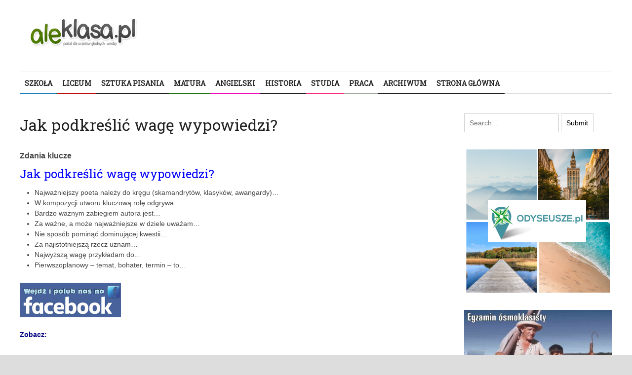

--- FILE ---
content_type: text/html; charset=UTF-8
request_url: https://aleklasa.pl/liceum/c238-sztuka-pisania/c244-klucze-zdan/jak-podkreslic-wage
body_size: 22978
content:
<!DOCTYPE html>
<html lang="pl-PL">
	<head>
		<title>
			Jak podkreślić wagę wypowiedzi? | AleKlasa		</title><link rel="preload" as="style" href="https://fonts.googleapis.com/css?family=Roboto%20Slab&#038;display=swap" /><link rel="stylesheet" href="https://fonts.googleapis.com/css?family=Roboto%20Slab&#038;display=swap" media="print" onload="this.media='all'" /><noscript><link rel="stylesheet" href="https://fonts.googleapis.com/css?family=Roboto%20Slab&#038;display=swap" /></noscript>

		<!-- Meta Tags -->
		<meta content="text/html" charset="UTF-8" >
		<meta name="viewport" content="width=device-width, initial-scale=1.0, maximum-scale=1">
		<meta name="google-site-verification" content="-PLkfxhb3ZR_e0szs2knCyufGOE-MugmOzMcwOd97IQ" />
		<!-- Favicon -->
					<link rel="shortcut icon" href="https://aleklasa.pl/wp-content/uploads/2016/02/aleklasa_03iiii.png" type="image/x-icon" />
				
		<link rel="alternate" type="application/rss+xml" href="https://aleklasa.pl/feed" title="AleKlasa latest posts" />
		<link rel="alternate" type="application/rss+xml" href="https://aleklasa.pl/comments/feed" title="AleKlasa latest comments" />
		<link rel="pingback" href="https://aleklasa.pl/xmlrpc.php" />
		<meta name='robots' content='index, follow, max-image-preview:large, max-snippet:-1, max-video-preview:-1' />

	<!-- This site is optimized with the Yoast SEO plugin v23.5 - https://yoast.com/wordpress/plugins/seo/ -->
	<title>Jak podkreślić wagę wypowiedzi? - AleKlasa</title>
	<meta name="description" content="SZTUKA PISANIA Jak podkreślić wagę wypowiedzi? Sformułowania przydatne przy pisaniu prac pisemnych." />
	<link rel="canonical" href="https://aleklasa.pl/liceum/c238-sztuka-pisania/c244-klucze-zdan/jak-podkreslic-wage" />
	<meta property="og:locale" content="pl_PL" />
	<meta property="og:type" content="article" />
	<meta property="og:title" content="Jak podkreślić wagę wypowiedzi? - AleKlasa" />
	<meta property="og:description" content="SZTUKA PISANIA Jak podkreślić wagę wypowiedzi? Sformułowania przydatne przy pisaniu prac pisemnych." />
	<meta property="og:url" content="https://aleklasa.pl/liceum/c238-sztuka-pisania/c244-klucze-zdan/jak-podkreslic-wage" />
	<meta property="og:site_name" content="AleKlasa" />
	<meta property="article:published_time" content="2013-11-17T23:24:36+00:00" />
	<meta property="article:modified_time" content="2020-11-09T07:55:25+00:00" />
	<meta property="og:image" content="https://aleklasa.pl/wp-content/uploads/2013/11/Jak-podkreślić-wagę-wypowiedzi.jpg" />
	<meta property="og:image:width" content="340" />
	<meta property="og:image:height" content="340" />
	<meta property="og:image:type" content="image/jpeg" />
	<meta name="author" content="redakcja" />
	<meta name="twitter:card" content="summary_large_image" />
	<meta name="twitter:label1" content="Napisane przez" />
	<meta name="twitter:data1" content="redakcja" />
	<meta name="twitter:label2" content="Szacowany czas czytania" />
	<meta name="twitter:data2" content="1 minuta" />
	<script type="application/ld+json" class="yoast-schema-graph">{"@context":"https://schema.org","@graph":[{"@type":"WebPage","@id":"https://aleklasa.pl/liceum/c238-sztuka-pisania/c244-klucze-zdan/jak-podkreslic-wage","url":"https://aleklasa.pl/liceum/c238-sztuka-pisania/c244-klucze-zdan/jak-podkreslic-wage","name":"Jak podkreślić wagę wypowiedzi? - AleKlasa","isPartOf":{"@id":"https://aleklasa.pl/#website"},"primaryImageOfPage":{"@id":"https://aleklasa.pl/liceum/c238-sztuka-pisania/c244-klucze-zdan/jak-podkreslic-wage#primaryimage"},"image":{"@id":"https://aleklasa.pl/liceum/c238-sztuka-pisania/c244-klucze-zdan/jak-podkreslic-wage#primaryimage"},"thumbnailUrl":"https://aleklasa.pl/wp-content/uploads/2013/11/Jak-podkreślić-wagę-wypowiedzi.jpg","datePublished":"2013-11-17T23:24:36+00:00","dateModified":"2020-11-09T07:55:25+00:00","author":{"@id":"https://aleklasa.pl/#/schema/person/37193f075e06a6670e0c032814697ace"},"description":"SZTUKA PISANIA Jak podkreślić wagę wypowiedzi? Sformułowania przydatne przy pisaniu prac pisemnych.","breadcrumb":{"@id":"https://aleklasa.pl/liceum/c238-sztuka-pisania/c244-klucze-zdan/jak-podkreslic-wage#breadcrumb"},"inLanguage":"pl-PL","potentialAction":[{"@type":"ReadAction","target":["https://aleklasa.pl/liceum/c238-sztuka-pisania/c244-klucze-zdan/jak-podkreslic-wage"]}]},{"@type":"ImageObject","inLanguage":"pl-PL","@id":"https://aleklasa.pl/liceum/c238-sztuka-pisania/c244-klucze-zdan/jak-podkreslic-wage#primaryimage","url":"https://aleklasa.pl/wp-content/uploads/2013/11/Jak-podkreślić-wagę-wypowiedzi.jpg","contentUrl":"https://aleklasa.pl/wp-content/uploads/2013/11/Jak-podkreślić-wagę-wypowiedzi.jpg","width":340,"height":340},{"@type":"BreadcrumbList","@id":"https://aleklasa.pl/liceum/c238-sztuka-pisania/c244-klucze-zdan/jak-podkreslic-wage#breadcrumb","itemListElement":[{"@type":"ListItem","position":1,"name":"Strona główna","item":"https://aleklasa.pl/"},{"@type":"ListItem","position":2,"name":"Strona Główna","item":"https://aleklasa.pl/"},{"@type":"ListItem","position":3,"name":"Jak podkreślić wagę wypowiedzi?"}]},{"@type":"WebSite","@id":"https://aleklasa.pl/#website","url":"https://aleklasa.pl/","name":"AleKlasa","description":"Powtórki z polskiego do matury i egzaminu ósmoklasisty","potentialAction":[{"@type":"SearchAction","target":{"@type":"EntryPoint","urlTemplate":"https://aleklasa.pl/?s={search_term_string}"},"query-input":{"@type":"PropertyValueSpecification","valueRequired":true,"valueName":"search_term_string"}}],"inLanguage":"pl-PL"},{"@type":"Person","@id":"https://aleklasa.pl/#/schema/person/37193f075e06a6670e0c032814697ace","name":"redakcja","image":{"@type":"ImageObject","inLanguage":"pl-PL","@id":"https://aleklasa.pl/#/schema/person/image/","url":"https://secure.gravatar.com/avatar/606895beffb50a35782a32bcf737ec7f?s=96&d=mm&r=g","contentUrl":"https://secure.gravatar.com/avatar/606895beffb50a35782a32bcf737ec7f?s=96&d=mm&r=g","caption":"redakcja"},"url":"https://aleklasa.pl/author/redakcja"}]}</script>
	<!-- / Yoast SEO plugin. -->


<link rel='dns-prefetch' href='//html5shiv.googlecode.com' />
<link rel='dns-prefetch' href='//fonts.googleapis.com' />
<link href='https://fonts.gstatic.com' crossorigin rel='preconnect' />
<link rel="alternate" type="application/rss+xml" title="AleKlasa &raquo; Kanał z wpisami" href="https://aleklasa.pl/feed" />
<link rel="alternate" type="application/rss+xml" title="AleKlasa &raquo; Kanał z komentarzami" href="https://aleklasa.pl/comments/feed" />
<link rel="alternate" type="application/rss+xml" title="AleKlasa &raquo; Jak podkreślić wagę wypowiedzi? Kanał z komentarzami" href="https://aleklasa.pl/liceum/c238-sztuka-pisania/c244-klucze-zdan/jak-podkreslic-wage/feed" />
<style id='wp-emoji-styles-inline-css' type='text/css'>

	img.wp-smiley, img.emoji {
		display: inline !important;
		border: none !important;
		box-shadow: none !important;
		height: 1em !important;
		width: 1em !important;
		margin: 0 0.07em !important;
		vertical-align: -0.1em !important;
		background: none !important;
		padding: 0 !important;
	}
</style>
<link rel='stylesheet' id='wp-block-library-css' href='https://aleklasa.pl/wp-includes/css/dist/block-library/style.min.css?ver=6.4.7' type='text/css' media='all' />
<style id='classic-theme-styles-inline-css' type='text/css'>
/*! This file is auto-generated */
.wp-block-button__link{color:#fff;background-color:#32373c;border-radius:9999px;box-shadow:none;text-decoration:none;padding:calc(.667em + 2px) calc(1.333em + 2px);font-size:1.125em}.wp-block-file__button{background:#32373c;color:#fff;text-decoration:none}
</style>
<style id='global-styles-inline-css' type='text/css'>
body{--wp--preset--color--black: #000000;--wp--preset--color--cyan-bluish-gray: #abb8c3;--wp--preset--color--white: #ffffff;--wp--preset--color--pale-pink: #f78da7;--wp--preset--color--vivid-red: #cf2e2e;--wp--preset--color--luminous-vivid-orange: #ff6900;--wp--preset--color--luminous-vivid-amber: #fcb900;--wp--preset--color--light-green-cyan: #7bdcb5;--wp--preset--color--vivid-green-cyan: #00d084;--wp--preset--color--pale-cyan-blue: #8ed1fc;--wp--preset--color--vivid-cyan-blue: #0693e3;--wp--preset--color--vivid-purple: #9b51e0;--wp--preset--gradient--vivid-cyan-blue-to-vivid-purple: linear-gradient(135deg,rgba(6,147,227,1) 0%,rgb(155,81,224) 100%);--wp--preset--gradient--light-green-cyan-to-vivid-green-cyan: linear-gradient(135deg,rgb(122,220,180) 0%,rgb(0,208,130) 100%);--wp--preset--gradient--luminous-vivid-amber-to-luminous-vivid-orange: linear-gradient(135deg,rgba(252,185,0,1) 0%,rgba(255,105,0,1) 100%);--wp--preset--gradient--luminous-vivid-orange-to-vivid-red: linear-gradient(135deg,rgba(255,105,0,1) 0%,rgb(207,46,46) 100%);--wp--preset--gradient--very-light-gray-to-cyan-bluish-gray: linear-gradient(135deg,rgb(238,238,238) 0%,rgb(169,184,195) 100%);--wp--preset--gradient--cool-to-warm-spectrum: linear-gradient(135deg,rgb(74,234,220) 0%,rgb(151,120,209) 20%,rgb(207,42,186) 40%,rgb(238,44,130) 60%,rgb(251,105,98) 80%,rgb(254,248,76) 100%);--wp--preset--gradient--blush-light-purple: linear-gradient(135deg,rgb(255,206,236) 0%,rgb(152,150,240) 100%);--wp--preset--gradient--blush-bordeaux: linear-gradient(135deg,rgb(254,205,165) 0%,rgb(254,45,45) 50%,rgb(107,0,62) 100%);--wp--preset--gradient--luminous-dusk: linear-gradient(135deg,rgb(255,203,112) 0%,rgb(199,81,192) 50%,rgb(65,88,208) 100%);--wp--preset--gradient--pale-ocean: linear-gradient(135deg,rgb(255,245,203) 0%,rgb(182,227,212) 50%,rgb(51,167,181) 100%);--wp--preset--gradient--electric-grass: linear-gradient(135deg,rgb(202,248,128) 0%,rgb(113,206,126) 100%);--wp--preset--gradient--midnight: linear-gradient(135deg,rgb(2,3,129) 0%,rgb(40,116,252) 100%);--wp--preset--font-size--small: 13px;--wp--preset--font-size--medium: 20px;--wp--preset--font-size--large: 36px;--wp--preset--font-size--x-large: 42px;--wp--preset--spacing--20: 0.44rem;--wp--preset--spacing--30: 0.67rem;--wp--preset--spacing--40: 1rem;--wp--preset--spacing--50: 1.5rem;--wp--preset--spacing--60: 2.25rem;--wp--preset--spacing--70: 3.38rem;--wp--preset--spacing--80: 5.06rem;--wp--preset--shadow--natural: 6px 6px 9px rgba(0, 0, 0, 0.2);--wp--preset--shadow--deep: 12px 12px 50px rgba(0, 0, 0, 0.4);--wp--preset--shadow--sharp: 6px 6px 0px rgba(0, 0, 0, 0.2);--wp--preset--shadow--outlined: 6px 6px 0px -3px rgba(255, 255, 255, 1), 6px 6px rgba(0, 0, 0, 1);--wp--preset--shadow--crisp: 6px 6px 0px rgba(0, 0, 0, 1);}:where(.is-layout-flex){gap: 0.5em;}:where(.is-layout-grid){gap: 0.5em;}body .is-layout-flow > .alignleft{float: left;margin-inline-start: 0;margin-inline-end: 2em;}body .is-layout-flow > .alignright{float: right;margin-inline-start: 2em;margin-inline-end: 0;}body .is-layout-flow > .aligncenter{margin-left: auto !important;margin-right: auto !important;}body .is-layout-constrained > .alignleft{float: left;margin-inline-start: 0;margin-inline-end: 2em;}body .is-layout-constrained > .alignright{float: right;margin-inline-start: 2em;margin-inline-end: 0;}body .is-layout-constrained > .aligncenter{margin-left: auto !important;margin-right: auto !important;}body .is-layout-constrained > :where(:not(.alignleft):not(.alignright):not(.alignfull)){max-width: var(--wp--style--global--content-size);margin-left: auto !important;margin-right: auto !important;}body .is-layout-constrained > .alignwide{max-width: var(--wp--style--global--wide-size);}body .is-layout-flex{display: flex;}body .is-layout-flex{flex-wrap: wrap;align-items: center;}body .is-layout-flex > *{margin: 0;}body .is-layout-grid{display: grid;}body .is-layout-grid > *{margin: 0;}:where(.wp-block-columns.is-layout-flex){gap: 2em;}:where(.wp-block-columns.is-layout-grid){gap: 2em;}:where(.wp-block-post-template.is-layout-flex){gap: 1.25em;}:where(.wp-block-post-template.is-layout-grid){gap: 1.25em;}.has-black-color{color: var(--wp--preset--color--black) !important;}.has-cyan-bluish-gray-color{color: var(--wp--preset--color--cyan-bluish-gray) !important;}.has-white-color{color: var(--wp--preset--color--white) !important;}.has-pale-pink-color{color: var(--wp--preset--color--pale-pink) !important;}.has-vivid-red-color{color: var(--wp--preset--color--vivid-red) !important;}.has-luminous-vivid-orange-color{color: var(--wp--preset--color--luminous-vivid-orange) !important;}.has-luminous-vivid-amber-color{color: var(--wp--preset--color--luminous-vivid-amber) !important;}.has-light-green-cyan-color{color: var(--wp--preset--color--light-green-cyan) !important;}.has-vivid-green-cyan-color{color: var(--wp--preset--color--vivid-green-cyan) !important;}.has-pale-cyan-blue-color{color: var(--wp--preset--color--pale-cyan-blue) !important;}.has-vivid-cyan-blue-color{color: var(--wp--preset--color--vivid-cyan-blue) !important;}.has-vivid-purple-color{color: var(--wp--preset--color--vivid-purple) !important;}.has-black-background-color{background-color: var(--wp--preset--color--black) !important;}.has-cyan-bluish-gray-background-color{background-color: var(--wp--preset--color--cyan-bluish-gray) !important;}.has-white-background-color{background-color: var(--wp--preset--color--white) !important;}.has-pale-pink-background-color{background-color: var(--wp--preset--color--pale-pink) !important;}.has-vivid-red-background-color{background-color: var(--wp--preset--color--vivid-red) !important;}.has-luminous-vivid-orange-background-color{background-color: var(--wp--preset--color--luminous-vivid-orange) !important;}.has-luminous-vivid-amber-background-color{background-color: var(--wp--preset--color--luminous-vivid-amber) !important;}.has-light-green-cyan-background-color{background-color: var(--wp--preset--color--light-green-cyan) !important;}.has-vivid-green-cyan-background-color{background-color: var(--wp--preset--color--vivid-green-cyan) !important;}.has-pale-cyan-blue-background-color{background-color: var(--wp--preset--color--pale-cyan-blue) !important;}.has-vivid-cyan-blue-background-color{background-color: var(--wp--preset--color--vivid-cyan-blue) !important;}.has-vivid-purple-background-color{background-color: var(--wp--preset--color--vivid-purple) !important;}.has-black-border-color{border-color: var(--wp--preset--color--black) !important;}.has-cyan-bluish-gray-border-color{border-color: var(--wp--preset--color--cyan-bluish-gray) !important;}.has-white-border-color{border-color: var(--wp--preset--color--white) !important;}.has-pale-pink-border-color{border-color: var(--wp--preset--color--pale-pink) !important;}.has-vivid-red-border-color{border-color: var(--wp--preset--color--vivid-red) !important;}.has-luminous-vivid-orange-border-color{border-color: var(--wp--preset--color--luminous-vivid-orange) !important;}.has-luminous-vivid-amber-border-color{border-color: var(--wp--preset--color--luminous-vivid-amber) !important;}.has-light-green-cyan-border-color{border-color: var(--wp--preset--color--light-green-cyan) !important;}.has-vivid-green-cyan-border-color{border-color: var(--wp--preset--color--vivid-green-cyan) !important;}.has-pale-cyan-blue-border-color{border-color: var(--wp--preset--color--pale-cyan-blue) !important;}.has-vivid-cyan-blue-border-color{border-color: var(--wp--preset--color--vivid-cyan-blue) !important;}.has-vivid-purple-border-color{border-color: var(--wp--preset--color--vivid-purple) !important;}.has-vivid-cyan-blue-to-vivid-purple-gradient-background{background: var(--wp--preset--gradient--vivid-cyan-blue-to-vivid-purple) !important;}.has-light-green-cyan-to-vivid-green-cyan-gradient-background{background: var(--wp--preset--gradient--light-green-cyan-to-vivid-green-cyan) !important;}.has-luminous-vivid-amber-to-luminous-vivid-orange-gradient-background{background: var(--wp--preset--gradient--luminous-vivid-amber-to-luminous-vivid-orange) !important;}.has-luminous-vivid-orange-to-vivid-red-gradient-background{background: var(--wp--preset--gradient--luminous-vivid-orange-to-vivid-red) !important;}.has-very-light-gray-to-cyan-bluish-gray-gradient-background{background: var(--wp--preset--gradient--very-light-gray-to-cyan-bluish-gray) !important;}.has-cool-to-warm-spectrum-gradient-background{background: var(--wp--preset--gradient--cool-to-warm-spectrum) !important;}.has-blush-light-purple-gradient-background{background: var(--wp--preset--gradient--blush-light-purple) !important;}.has-blush-bordeaux-gradient-background{background: var(--wp--preset--gradient--blush-bordeaux) !important;}.has-luminous-dusk-gradient-background{background: var(--wp--preset--gradient--luminous-dusk) !important;}.has-pale-ocean-gradient-background{background: var(--wp--preset--gradient--pale-ocean) !important;}.has-electric-grass-gradient-background{background: var(--wp--preset--gradient--electric-grass) !important;}.has-midnight-gradient-background{background: var(--wp--preset--gradient--midnight) !important;}.has-small-font-size{font-size: var(--wp--preset--font-size--small) !important;}.has-medium-font-size{font-size: var(--wp--preset--font-size--medium) !important;}.has-large-font-size{font-size: var(--wp--preset--font-size--large) !important;}.has-x-large-font-size{font-size: var(--wp--preset--font-size--x-large) !important;}
.wp-block-navigation a:where(:not(.wp-element-button)){color: inherit;}
:where(.wp-block-post-template.is-layout-flex){gap: 1.25em;}:where(.wp-block-post-template.is-layout-grid){gap: 1.25em;}
:where(.wp-block-columns.is-layout-flex){gap: 2em;}:where(.wp-block-columns.is-layout-grid){gap: 2em;}
.wp-block-pullquote{font-size: 1.5em;line-height: 1.6;}
</style>

<link rel='stylesheet' id='main-style-css' href='https://aleklasa.pl/wp-content/themes/yaaburnee-themes/lib/css/style.css?ver=6.4.7' type='text/css' media='all' />
<link rel='stylesheet' id='layout-css' href='https://aleklasa.pl/wp-content/themes/yaaburnee-themes/lib/css/layout.css?ver=6.4.7' type='text/css' media='all' />
<link rel='stylesheet' id='background-css' href='https://aleklasa.pl/wp-content/themes/yaaburnee-themes/lib/css/background.css?ver=6.4.7' type='text/css' media='all' />
<link rel='stylesheet' id='mobile-css' href='https://aleklasa.pl/wp-content/themes/yaaburnee-themes/lib/css/mobile.css?ver=6.4.7' type='text/css' media='all' />
<link rel='stylesheet' id='icons-css' href='https://aleklasa.pl/wp-content/themes/yaaburnee-themes/lib/css/icons.css?ver=6.4.7' type='text/css' media='all' />
<link rel='stylesheet' id='lightbox-css' href='https://aleklasa.pl/wp-content/themes/yaaburnee-themes/lib/css/lightbox.css?ver=6.4.7' type='text/css' media='all' />
<link rel='stylesheet' id='df-width-1200-css' href='https://aleklasa.pl/wp-content/themes/yaaburnee-themes/lib/css/1200.css?ver=6.4.7' type='text/css' media='all' />
<link rel='stylesheet' id='fonts-css' href='https://aleklasa.pl/wp-content/cache/busting/1/wp-content/themes/yaaburnee-themes/lib/css/fonts.css' type='text/css' media='all' />
<link rel='stylesheet' id='df-dynamic-css-css' href='https://aleklasa.pl/wp-content/cache/busting/1/wp-content/themes/yaaburnee-themes/lib/css/dynamic-css.css' type='text/css' media='all' />
<link rel='stylesheet' id='style-css' href='https://aleklasa.pl/wp-content/themes/yaaburnee-themes-child/style.css?ver=6.4.7' type='text/css' media='all' />
<script type="text/javascript" src="https://aleklasa.pl/wp-includes/js/jquery/jquery.min.js?ver=3.7.1" id="jquery-core-js"></script>
<script type="text/javascript" src="https://aleklasa.pl/wp-includes/js/jquery/jquery-migrate.min.js?ver=3.4.1" id="jquery-migrate-js" defer></script>
<!--[if lt IE 9]>
<script type="text/javascript" src="http://html5shiv.googlecode.com/svn/trunk/html5.js?ver=6.4.7" id="html5-js"></script>
<![endif]-->
<script type="text/javascript" src="https://aleklasa.pl/wp-content/themes/yaaburnee-themes/lib/js/jquery.flickr.js?ver=6.4.7" id="flickr-js" defer></script>
<script type="text/javascript" src="https://aleklasa.pl/wp-content/themes/yaaburnee-themes/lib/js/jquery.fitvids.js?ver=6.4.7" id="fitvids-js" defer></script>
<script type="text/javascript" src="https://aleklasa.pl/wp-content/themes/yaaburnee-themes/lib/js/jquery.ui.js?ver=6.4.7" id="jquery-ui-js" defer></script>
<link rel="https://api.w.org/" href="https://aleklasa.pl/wp-json/" /><link rel="alternate" type="application/json" href="https://aleklasa.pl/wp-json/wp/v2/posts/13607" /><link rel="EditURI" type="application/rsd+xml" title="RSD" href="https://aleklasa.pl/xmlrpc.php?rsd" />
<meta name="generator" content="WordPress 6.4.7" />
<link rel='shortlink' href='https://aleklasa.pl/?p=13607' />
<link rel="alternate" type="application/json+oembed" href="https://aleklasa.pl/wp-json/oembed/1.0/embed?url=https%3A%2F%2Faleklasa.pl%2Fliceum%2Fc238-sztuka-pisania%2Fc244-klucze-zdan%2Fjak-podkreslic-wage" />
<link rel="alternate" type="text/xml+oembed" href="https://aleklasa.pl/wp-json/oembed/1.0/embed?url=https%3A%2F%2Faleklasa.pl%2Fliceum%2Fc238-sztuka-pisania%2Fc244-klucze-zdan%2Fjak-podkreslic-wage&#038;format=xml" />
<script type="text/javascript">
  var tab1_pos=0;
  var wpfb1_tab_width;
  jQuery(window).load(function(){
  var tab_width=32;
  wpfb1_tab_width=32;
  if (jQuery("#wp-flybox_tab1").length > 0 && tab1_pos==0) 
    {
    var i_width=jQuery("#wp-flybox_tab1").width()-tab_width;
    i_width='-'+i_width+'px';
    document.getElementById('wp-flybox_tab1').style.left=i_width;
    }
  });

jQuery(document).ready(function(){
var doc_height=jQuery(document).height()
var scrollTooMuch=parseInt('');
if (scrollTooMuch===NaN || scrollTooMuch==''){scrollTooMuch=0;}
jQuery('#wpflybox_container').height(doc_height-scrollTooMuch);
  var tab_width=32;
  if (jQuery("#wp-flybox_tab1").length > 0) 
    {
    var i_width=jQuery("#wp-flybox_tab1").width()-tab_width;
    i_width='-'+i_width+'px';
    document.getElementById('wp-flybox_tab1').style.left=i_width;
    }
    jQuery("#wp-flybox_tab1 div.wp_but").click(function(){
    
    if(tab1_pos==0)
      {
      jQuery("#wp-flybox_tab1").animate({left:'0px'});
              tab1_pos=0;
              tab1_pos=1;
            } else {  
      var tab_width=32;   
      var i_width=jQuery("#wp-flybox_tab1").width()-tab_width;
      i_width='-'+i_width;
      jQuery("#wp-flybox_tab1").animate({left:i_width});
             
      tab1_pos=0;
      }
  });
  
});
//get cookie and set cookie
//write cookie
var d = new Date();
    d.setTime(d.getTime() + (30*24*60*60*1000));
    var expires = d.toUTCString();
document.cookie = 'wp-flybox-seen=1; expires='+expires+'; path=/';
 
//auto out
jQuery(window).load(function(){
  
});

//resize
var resizeTimer;
jQuery(window).on('resize', function(e) {

  clearTimeout(resizeTimer);
  resizeTimer = setTimeout(function() {
          var tab_width=32;
      if (jQuery("#wp-flybox_tab1").length > 0) 
        {
        var i_width=jQuery("#wp-flybox_tab1").width()-tab_width;
        i_width='-'+i_width+'px';
        document.getElementById('wp-flybox_tab1').style.left=i_width;    
        }
                  
  }, 350);

});

//resize
/*
var resizeId;
jQuery(window).resize(function() {
    clearTimeout(resizeId);
    resizeId = setTimeout(doneResizing, 500);
});
 
 
function doneResizing(){
    var scrollTooMuch=parseInt('');
    if (scrollTooMuch===NaN){scrollTooMuch=0;}
    jQuery('#wpflybox_container').height(0);
    document.getElementById("wpflybox_container").style.height ='0px';
    var doc_height=jQuery(document).height()
    jQuery('#wpflybox_container').height(doc_height-scrollTooMuch); 
}
*/
</script>
		<style type="text/css" id="wp-custom-css">
			.bx-viewport {
	height:unset !important;
}

#wtg_slot3_sekcja,.wtg_slot3_sekcja {
	float:left;
}		</style>
			

	<!-- END head -->
        <script>
  (function(i,s,o,g,r,a,m){i['GoogleAnalyticsObject']=r;i[r]=i[r]||function(){
  (i[r].q=i[r].q||[]).push(arguments)},i[r].l=1*new Date();a=s.createElement(o),
  m=s.getElementsByTagName(o)[0];a.async=1;a.src=g;m.parentNode.insertBefore(a,m)
  })(window,document,'script','//www.google-analytics.com/analytics.js','ga');

  ga('create', 'UA-55286192-1', 'auto');
  ga('send', 'pageview');

</script>



<script data-ad-client="ca-pub-6918582494067064" async src="https://pagead2.googlesyndication.com/pagead/js/adsbygoogle.js"></script>



   

 

    
    
    <!-- Quantcast Choice. Consent Manager Tag v2.0 (for TCF 2.0) -->
<script type="text/javascript" async=true>
(function() {
  var host = window.location.hostname;
  var element = document.createElement('script');
  var firstScript = document.getElementsByTagName('script')[0];
  var url = 'https://quantcast.mgr.consensu.org'
    .concat('/choice/', 'kV_5SX46U61s3', '/', host, '/choice.js')
  var uspTries = 0;
  var uspTriesLimit = 3;
  element.async = true;
  element.type = 'text/javascript';
  element.src = url;

  firstScript.parentNode.insertBefore(element, firstScript);

  function makeStub() {
    var TCF_LOCATOR_NAME = '__tcfapiLocator';
    var queue = [];
    var win = window;
    var cmpFrame;

    function addFrame() {
      var doc = win.document;
      var otherCMP = !!(win.frames[TCF_LOCATOR_NAME]);

      if (!otherCMP) {
        if (doc.body) {
          var iframe = doc.createElement('iframe');

          iframe.style.cssText = 'display:none';
          iframe.name = TCF_LOCATOR_NAME;
          doc.body.appendChild(iframe);
        } else {
          setTimeout(addFrame, 5);
        }
      }
      return !otherCMP;
    }

    function tcfAPIHandler() {
      var gdprApplies;
      var args = arguments;

      if (!args.length) {
        return queue;
      } else if (args[0] === 'setGdprApplies') {
        if (
          args.length > 3 &&
          args[2] === 2 &&
          typeof args[3] === 'boolean'
        ) {
          gdprApplies = args[3];
          if (typeof args[2] === 'function') {
            args[2]('set', true);
          }
        }
      } else if (args[0] === 'ping') {
        var retr = {
          gdprApplies: gdprApplies,
          cmpLoaded: false,
          cmpStatus: 'stub'
        };

        if (typeof args[2] === 'function') {
          args[2](retr);
        }
      } else {
        queue.push(args);
      }
    }

    function postMessageEventHandler(event) {
      var msgIsString = typeof event.data === 'string';
      var json = {};

      try {
        if (msgIsString) {
          json = JSON.parse(event.data);
        } else {
          json = event.data;
        }
      } catch (ignore) {}

      var payload = json.__tcfapiCall;

      if (payload) {
        window.__tcfapi(
          payload.command,
          payload.version,
          function(retValue, success) {
            var returnMsg = {
              __tcfapiReturn: {
                returnValue: retValue,
                success: success,
                callId: payload.callId
              }
            };
            if (msgIsString) {
              returnMsg = JSON.stringify(returnMsg);
            }
            event.source.postMessage(returnMsg, '*');
          },
          payload.parameter
        );
      }
    }

    while (win) {
      try {
        if (win.frames[TCF_LOCATOR_NAME]) {
          cmpFrame = win;
          break;
        }
      } catch (ignore) {}

      if (win === window.top) {
        break;
      }
      win = win.parent;
    }
    if (!cmpFrame) {
      addFrame();
      win.__tcfapi = tcfAPIHandler;
      win.addEventListener('message', postMessageEventHandler, false);
    }
  };

  makeStub();

  var uspStubFunction = function() {
    var arg = arguments;
    if (typeof window.__uspapi !== uspStubFunction) {
      setTimeout(function() {
        if (typeof window.__uspapi !== 'undefined') {
          window.__uspapi.apply(window.__uspapi, arg);
        }
      }, 500);
    }
  };

  var checkIfUspIsReady = function() {
    uspTries++;
    if (window.__uspapi === uspStubFunction && uspTries < uspTriesLimit) {
      console.warn('USP is not accessible');
    } else {
      clearInterval(uspInterval);
    }
  };

  if (typeof window.__uspapi === 'undefined') {
    window.__uspapi = uspStubFunction;
    var uspInterval = setInterval(checkIfUspIsReady, 6000);
  }
})();
</script>
<!-- End Quantcast Choice. Consent Manager Tag v2.0 (for TCF 2.0) -->
                 
    <style>
        .qc-cmp-button.qc-cmp-secondary-button {
          border-color: #eee !important;
          background-color: #eee !important;
        }
    </style>
                
<!-- Tag for aleklasa.pl floorad placement -->

  
    <script src="https://ajax.googleapis.com/ajax/libs/jquery/3.5.1/jquery.min.js"></script>
     <script type="text/javascript" src="https://cdnjs.cloudflare.com/ajax/libs/jquery-cookie/1.4.1/jquery.cookie.min.js" defer></script>
    <script src="//cdnjs.cloudflare.com/ajax/libs/postscribe/2.0.8/postscribe.min.js" defer></script> 
    
    <script>
                function getCookie2(name) {
                var value = "; " + document.cookie;
                var parts = value.split("; " + name + "=");
                if (parts.length == 2) return parts.pop().split(";").shift();
                }
                
                window.consentCookie = getCookie2('yreuconsent');
            
            
            var adformtag = adformtag || [];
            adformtag.push(function () {
              const consent = $.cookie('yreuconsent');
    
              if (!consent) {
                return;
              }
    
              adformtag.setRequestParam('gdpr', '1'); // default value is 0, set to 1 if user is in GDPR affected area
              adformtag.setRequestParam('gdpr_consent', consent);
            });
    
    var googletag = googletag || {};
    googletag.cmd = googletag.cmd || [];
    
    var g_ads_enabled = typeof g_ads_enabled === "undefined"
      ? true
      : g_ads_enabled;
    
    __tcfapi('getTCData', 2, (tcData, success) => {
      // adsbygoogle
      (() => {
        if (!success || !g_ads_enabled) {
          return;
        }
    
        const listenerId = tcData.listenerId;
        const eventStatus = tcData.eventStatus;
        if (!eventStatus && tcData.gdprApplies) {
          return;
        }
        if (eventStatus === "tcloaded" || eventStatus === "useractioncomplete" || eventStatus === "cmpuishown" || !tcData.gdprApplies) {
          if (!tcData.gdprApplies || (tcData.tcString && tcData.vendor.consents[755] && ((tcData.purpose.consents[1] && !tcData.purposeOneTreatment) || (tcData.publisherCC === 'DE' && tcData.purposeOneTreatment)))) {
            var tgads = document.createElement('script');
            tgads.async = true;
            tgads.setAttribute("data-ad-client", "ca-pub-6918582494067064");
            tgads.src = '//pagead2.googlesyndication.com/pagead/js/adsbygoogle.js';
            var taggads = document.getElementsByTagName('head')[0];
            taggads.appendChild(tgads);
            __tcfapi('removeEventListener', 2, () => {}, listenerId);
          }
        }
      })();
    
      // gpt
      (() => {
        if (!success || !g_ads_enabled) {
          return;
        }
    
        const listenerId = tcData.listenerId;
        const eventStatus = tcData.eventStatus;
    
        if (!eventStatus && tcData.gdprApplies) {
          return;
        }
    
        if (eventStatus === "tcloaded" || eventStatus === "useractioncomplete" || eventStatus === "cmpuishown" || !tcData.gdprApplies) {
          if (!tcData.gdprApplies || (tcData.tcString && tcData.vendor.consents[755] && (tcData.purpose.consents[1] || ((tcData.purpose.consents[2] || tcData.purpose.legitimateInterests[2]) && tcData.publisherCC === 'DE' && tcData.purposeOneTreatment)))) {
            var gads = document.createElement('script');
            gads.async = true;
            gads.type = 'text/javascript';
            var useSSL = 'https:' === document.location.protocol;
            gads.src = (useSSL ? 'https:' : 'http:') +
              '//www.googletagservices.com/tag/js/gpt.js';
            var node = document.getElementsByTagName('script')[0];
            node.parentNode.insertBefore(gads, node);
            __tcfapi('removeEventListener', 2, () => {}, listenerId);
          }
        }
      })();
    
    
    
      // helper cookie
      (() => {
        if (!success || $.cookie('yreuconsent')) {
          return;
        }
    
        var expires = new Date();
        expires.setTime(expires.getTime() + (10 * 365 * 24 * 60 * 60 * 1000));
    
        $.cookie('yreuconsent', tcData.tcString, {
          path: '/',
          expires: expires
        });
        })();
        function getCookie(name) {
            var value = "; " + document.cookie;
            var parts = value.split("; " + name + "=");
            if (parts.length == 2) return parts.pop().split(";").shift();
          }
          
          window.consentCookie = getCookie('yreuconsent');
    });
    
    </script> 

	</head>
	
	<!-- BEGIN body -->
	<body class="post-template-default single single-post postid-13607 single-format-standard">
			
		        <!-- Main wrapper -->
        <div id="wrapper" class="wide">
        	            	<div style="padding-top: 20px;"></div>
            
            <!-- Header -->
            <header id="header" class="normal container">
                
                <div id="logo" style="width:30%;">
				     
						<a href="https://aleklasa.pl">
							<img src="https://aleklasa.pl/wp-content/uploads/2015/12/aleklasa_03.png" alt="AleKlasa">
						</a>  
									</div>
				
	                <!-- Top banner block -->
                        <div class="top-banner-block"  style="width:70%;"></div>
	           
            </header>

            <!-- Primary navigation -->
            <nav id="primary-navigation" class="light">
                <div class="inner">
                    <a class="click-to-open-menu"><i class="fa fa-align-justify"></i></a>
					<ul class="primary-navigation"><li id="menu-item-18876" class="menu-item menu-item-type-taxonomy menu-item-object-category menu-item-has-children menu-parent"><span style="background-color: #1B81B9"></span><a href="https://aleklasa.pl/category/gimnazjum">SZKOŁA</a>
<ul class="sub-menu">
	<li id="menu-item-18920" class="menu-item menu-item-type-taxonomy menu-item-object-category menu-item-has-children menu-parent"><a href="https://aleklasa.pl/category/gimnazjum/c214-lekcje-z-epok-literackich">LEKCJE Z EPOK LITERACKICH</a>
	<ul class="sub-menu">
		<li id="menu-item-18922" class="menu-item menu-item-type-taxonomy menu-item-object-category"><a href="https://aleklasa.pl/category/gimnazjum/c214-lekcje-z-epok-literackich/c215-antyk">Antyk (lekcje)</a></li>
		<li id="menu-item-18923" class="menu-item menu-item-type-taxonomy menu-item-object-category"><a href="https://aleklasa.pl/category/gimnazjum/c214-lekcje-z-epok-literackich/c216-biblia">„Biblia&#8221; (lekcje)</a></li>
		<li id="menu-item-18924" class="menu-item menu-item-type-taxonomy menu-item-object-category"><a href="https://aleklasa.pl/category/gimnazjum/c214-lekcje-z-epok-literackich/c217-sredniowiecze">Średniowiecze (lekcje)</a></li>
		<li id="menu-item-18925" class="menu-item menu-item-type-taxonomy menu-item-object-category"><a href="https://aleklasa.pl/category/gimnazjum/c214-lekcje-z-epok-literackich/c218-renesans">Renesans (lekcje)</a></li>
		<li id="menu-item-18926" class="menu-item menu-item-type-taxonomy menu-item-object-category"><a href="https://aleklasa.pl/category/gimnazjum/c214-lekcje-z-epok-literackich/c219-barok">Barok (lekcje)</a></li>
		<li id="menu-item-18927" class="menu-item menu-item-type-taxonomy menu-item-object-category"><a href="https://aleklasa.pl/category/gimnazjum/c214-lekcje-z-epok-literackich/c220-oswiecenie">Oświecenie (lekcje)</a></li>
		<li id="menu-item-18929" class="menu-item menu-item-type-taxonomy menu-item-object-category"><a href="https://aleklasa.pl/category/gimnazjum/c214-lekcje-z-epok-literackich/c221-romantyzm">Romantyzm (lekcje)</a></li>
		<li id="menu-item-18930" class="menu-item menu-item-type-taxonomy menu-item-object-category"><a href="https://aleklasa.pl/category/gimnazjum/c214-lekcje-z-epok-literackich/c222-pozytywizm">Pozytywizm (lekcje)</a></li>
		<li id="menu-item-18931" class="menu-item menu-item-type-taxonomy menu-item-object-category"><a href="https://aleklasa.pl/category/gimnazjum/c214-lekcje-z-epok-literackich/c223-modernizm">Modernizm (lekcje)</a></li>
		<li id="menu-item-18932" class="menu-item menu-item-type-taxonomy menu-item-object-category"><a href="https://aleklasa.pl/category/gimnazjum/c214-lekcje-z-epok-literackich/c224-dwudziestolecie-miedzywojenne">Dwudziestolecie międzywojenne (lekcje)</a></li>
		<li id="menu-item-18933" class="menu-item menu-item-type-taxonomy menu-item-object-category"><a href="https://aleklasa.pl/category/gimnazjum/c214-lekcje-z-epok-literackich/c225-wspolczesnosc">Współczesność (lekcje)</a></li>
	</ul>
</li>
	<li id="menu-item-18934" class="menu-item menu-item-type-taxonomy menu-item-object-category"><a href="https://aleklasa.pl/category/gimnazjum/c267-lektury-do-egzaminu">LEKTURY do egzaminu</a></li>
	<li id="menu-item-114997" class="menu-item menu-item-type-post_type menu-item-object-page"><a href="https://aleklasa.pl/egzamin-osmoklasisty">LEKTURY na egzaminie</a></li>
	<li id="menu-item-18949" class="menu-item menu-item-type-taxonomy menu-item-object-category menu-item-has-children menu-parent"><a href="https://aleklasa.pl/category/gimnazjum/c269-powtorka-z-polskiego">POWTÓRKA Z POLSKIEGO</a>
	<ul class="sub-menu">
		<li id="menu-item-18950" class="menu-item menu-item-type-taxonomy menu-item-object-category"><a href="https://aleklasa.pl/category/gimnazjum/c269-powtorka-z-polskiego/c315-antyk">Antyk (Powtórka)</a></li>
		<li id="menu-item-18951" class="menu-item menu-item-type-taxonomy menu-item-object-category"><a href="https://aleklasa.pl/category/gimnazjum/c269-powtorka-z-polskiego/c270-biblia">&#8222;Biblia&#8221; (Powtórka)</a></li>
		<li id="menu-item-18952" class="menu-item menu-item-type-taxonomy menu-item-object-category"><a href="https://aleklasa.pl/category/gimnazjum/c269-powtorka-z-polskiego/c271-sredniowiecze">Średniowiecze (Powtórka)</a></li>
		<li id="menu-item-18953" class="menu-item menu-item-type-taxonomy menu-item-object-category"><a href="https://aleklasa.pl/category/gimnazjum/c269-powtorka-z-polskiego/c272-renesans">Renesans (Powtórka)</a></li>
		<li id="menu-item-18954" class="menu-item menu-item-type-taxonomy menu-item-object-category"><a href="https://aleklasa.pl/category/gimnazjum/c269-powtorka-z-polskiego/c273-barok">Barok (Powtórka)</a></li>
		<li id="menu-item-18955" class="menu-item menu-item-type-taxonomy menu-item-object-category"><a href="https://aleklasa.pl/category/gimnazjum/c269-powtorka-z-polskiego/c274-oswiecenie">Oświecenie (Powtórka)</a></li>
		<li id="menu-item-18956" class="menu-item menu-item-type-taxonomy menu-item-object-category"><a href="https://aleklasa.pl/category/gimnazjum/c269-powtorka-z-polskiego/c275-romantyzm">Romantyzm (Powtórka)</a></li>
		<li id="menu-item-18957" class="menu-item menu-item-type-taxonomy menu-item-object-category"><a href="https://aleklasa.pl/category/gimnazjum/c269-powtorka-z-polskiego/c276-pozytywizm">Pozytywizm (Powtórka)</a></li>
		<li id="menu-item-18960" class="menu-item menu-item-type-taxonomy menu-item-object-category"><a href="https://aleklasa.pl/category/gimnazjum/c269-powtorka-z-polskiego/c277-mloda-polska">Młoda Polska (Powtórka)</a></li>
		<li id="menu-item-18965" class="menu-item menu-item-type-taxonomy menu-item-object-category"><a href="https://aleklasa.pl/category/gimnazjum/c269-powtorka-z-polskiego/dwudziestolecie-miedzywojenne-powtorka">Dwudziestolecie międzywojenne (Powtórka)</a></li>
		<li id="menu-item-18966" class="menu-item menu-item-type-taxonomy menu-item-object-category"><a href="https://aleklasa.pl/category/gimnazjum/c269-powtorka-z-polskiego/wspolczesnosc-powtorka">Współczesność (Powtórka)</a></li>
	</ul>
</li>
	<li id="menu-item-18935" class="menu-item menu-item-type-taxonomy menu-item-object-category"><a href="https://aleklasa.pl/category/gimnazjum/c305-wiersze">WIERSZE w szkole</a></li>
	<li id="menu-item-18936" class="menu-item menu-item-type-taxonomy menu-item-object-category menu-item-has-children menu-parent"><a href="https://aleklasa.pl/category/gimnazjum/c170-teoria-literatury">WIERSZ I PROZA na ergzaminie</a>
	<ul class="sub-menu">
		<li id="menu-item-18944" class="menu-item menu-item-type-taxonomy menu-item-object-category"><a href="https://aleklasa.pl/category/gimnazjum/c170-teoria-literatury/c169-wiersz-i-proza-do-egzaminu">Wiersz na egzaminie</a></li>
		<li id="menu-item-115219" class="menu-item menu-item-type-taxonomy menu-item-object-category"><a href="https://aleklasa.pl/category/gimnazjum/c170-teoria-literatury/wiersz-na-egzaminie-test">Wiersz na egzaminie TEST</a></li>
		<li id="menu-item-18945" class="menu-item menu-item-type-taxonomy menu-item-object-category"><a href="https://aleklasa.pl/category/gimnazjum/c170-teoria-literatury/c171-teoria-literatury">Proza na egzaminie</a></li>
		<li id="menu-item-115218" class="menu-item menu-item-type-taxonomy menu-item-object-category"><a href="https://aleklasa.pl/category/gimnazjum/c170-teoria-literatury/srodki-stylistyczne">ŚRODKI stylistyczne</a></li>
		<li id="menu-item-115217" class="menu-item menu-item-type-post_type menu-item-object-page"><a href="https://aleklasa.pl/wiersz-i-proza-na-egzaminie-2">Wiersz i proza na egzaminie</a></li>
	</ul>
</li>
	<li id="menu-item-82823" class="menu-item menu-item-type-taxonomy menu-item-object-category menu-item-has-children menu-parent"><a href="https://aleklasa.pl/category/gimnazjum/gramatyka">NAUKA O JĘZYKU</a>
	<ul class="sub-menu">
		<li id="menu-item-18939" class="menu-item menu-item-type-taxonomy menu-item-object-category"><a href="https://aleklasa.pl/category/gimnazjum/gramatyka/c249-informacje-wstepne">Informacje wstępne (Gramatyka)</a></li>
		<li id="menu-item-18938" class="menu-item menu-item-type-taxonomy menu-item-object-category"><a href="https://aleklasa.pl/category/gimnazjum/gramatyka/c182-fleksja">Fleksja (Gramatyka)</a></li>
		<li id="menu-item-18940" class="menu-item menu-item-type-taxonomy menu-item-object-category"><a href="https://aleklasa.pl/category/gimnazjum/gramatyka/c172-skladnia">Składnia (Gramatyka)</a></li>
		<li id="menu-item-18941" class="menu-item menu-item-type-taxonomy menu-item-object-category"><a href="https://aleklasa.pl/category/gimnazjum/gramatyka/c185-slowotworstwo">Słowotwórstwo (Gramatyka)</a></li>
		<li id="menu-item-18942" class="menu-item menu-item-type-taxonomy menu-item-object-category"><a href="https://aleklasa.pl/category/gimnazjum/gramatyka/c184-fonetyka">Fonetyka (Gramatyka)</a></li>
		<li id="menu-item-18943" class="menu-item menu-item-type-taxonomy menu-item-object-category"><a href="https://aleklasa.pl/category/gimnazjum/gramatyka/c183-frazeologia">Frazeologia (Gramatyka)</a></li>
		<li id="menu-item-18946" class="menu-item menu-item-type-taxonomy menu-item-object-category"><a href="https://aleklasa.pl/category/gimnazjum/gramatyka/c186-ortografia">Ortografia</a></li>
		<li id="menu-item-130400" class="menu-item menu-item-type-taxonomy menu-item-object-category"><a href="https://aleklasa.pl/category/gimnazjum/gramatyka/nauka-o-jezyku-pytania-i-odpowiedzi">Nauka o języku &#8211; pytania i odpowiedzi</a></li>
		<li id="menu-item-18948" class="menu-item menu-item-type-taxonomy menu-item-object-category"><a href="https://aleklasa.pl/category/gimnazjum/gramatyka/c401-testy-sprawdzajace">TESTY z nauki o języku</a></li>
		<li id="menu-item-110985" class="menu-item menu-item-type-post_type menu-item-object-page"><a href="https://aleklasa.pl/gramatyka">Gramatyka</a></li>
	</ul>
</li>
	<li id="menu-item-93508" class="menu-item menu-item-type-taxonomy menu-item-object-category"><a href="https://aleklasa.pl/category/gimnazjum/testy-osmoklasisty">TESTY przedegzaminacyjne</a></li>
	<li id="menu-item-18981" class="menu-item menu-item-type-taxonomy menu-item-object-category"><a href="https://aleklasa.pl/category/c319-historia/c179-historia-testy">HISTORIA TESTY</a></li>
	<li id="menu-item-21777" class="menu-item menu-item-type-taxonomy menu-item-object-category"><a href="https://aleklasa.pl/category/c319-historia/c361-pojeciownik-historyczny">hISTORIA POJĘCIOWNIK</a></li>
	<li id="menu-item-18982" class="menu-item menu-item-type-taxonomy menu-item-object-category"><a href="https://aleklasa.pl/category/gimnazjum/c356-wos">WOS  TESTY</a></li>
	<li id="menu-item-18986" class="menu-item menu-item-type-taxonomy menu-item-object-category"><a href="https://aleklasa.pl/category/gimnazjum/c356-wos/wos-w-pytaniach-i-odpowiedziach">WOS w pytaniach i odpowiedziach</a></li>
	<li id="menu-item-18987" class="menu-item menu-item-type-taxonomy menu-item-object-category"><a href="https://aleklasa.pl/category/gimnazjum/c398-matematyka">Matematyka</a></li>
	<li id="menu-item-87955" class="menu-item menu-item-type-taxonomy menu-item-object-category"><a href="https://aleklasa.pl/category/gimnazjum/fizyka">FIZYKA</a></li>
	<li id="menu-item-63296" class="menu-item menu-item-type-taxonomy menu-item-object-category"><a href="https://aleklasa.pl/category/gimnazjum/galeria">GALERIA</a></li>
	<li id="menu-item-63295" class="menu-item menu-item-type-taxonomy menu-item-object-category"><a href="https://aleklasa.pl/category/gimnazjum/sztuka-na-egzaminie">Sztuka na egzaminie</a></li>
	<li id="menu-item-84105" class="menu-item menu-item-type-taxonomy menu-item-object-category"><a href="https://aleklasa.pl/category/gimnazjum/filozofia">Spotkania z filozofią</a></li>
</ul>
</li>
<li id="menu-item-18988" class="menu-item menu-item-type-taxonomy menu-item-object-category current-post-ancestor menu-item-has-children menu-parent"><span style="background-color: #bd100d"></span><a href="https://aleklasa.pl/category/liceum">LICEUM</a>
<ul class="sub-menu">
	<li id="menu-item-18989" class="menu-item menu-item-type-taxonomy menu-item-object-category menu-item-has-children menu-parent"><a href="https://aleklasa.pl/category/liceum/c155-powtorka-z-epok-literackich">EPOKI LITERACKIE</a>
	<ul class="sub-menu">
		<li id="menu-item-18990" class="menu-item menu-item-type-taxonomy menu-item-object-category"><a href="https://aleklasa.pl/category/liceum/c155-powtorka-z-epok-literackich/c156-antyk">Antyk</a></li>
		<li id="menu-item-18991" class="menu-item menu-item-type-taxonomy menu-item-object-category"><a href="https://aleklasa.pl/category/liceum/c155-powtorka-z-epok-literackich/c159-sredniowiecze">Średniowiecze</a></li>
		<li id="menu-item-18992" class="menu-item menu-item-type-taxonomy menu-item-object-category"><a href="https://aleklasa.pl/category/liceum/c155-powtorka-z-epok-literackich/c160-renesans">Renesans</a></li>
		<li id="menu-item-18993" class="menu-item menu-item-type-taxonomy menu-item-object-category"><a href="https://aleklasa.pl/category/liceum/c155-powtorka-z-epok-literackich/c161-barok">Barok</a></li>
		<li id="menu-item-18994" class="menu-item menu-item-type-taxonomy menu-item-object-category"><a href="https://aleklasa.pl/category/liceum/c155-powtorka-z-epok-literackich/c162-oswiecenie">Oświecenie</a></li>
		<li id="menu-item-21697" class="menu-item menu-item-type-taxonomy menu-item-object-category"><a href="https://aleklasa.pl/category/liceum/c155-powtorka-z-epok-literackich/c163-romantzym">Romantyzm</a></li>
		<li id="menu-item-18995" class="menu-item menu-item-type-taxonomy menu-item-object-category"><a href="https://aleklasa.pl/category/liceum/c155-powtorka-z-epok-literackich/c164-pozytywizm">Pozytywizm</a></li>
		<li id="menu-item-18996" class="menu-item menu-item-type-taxonomy menu-item-object-category"><a href="https://aleklasa.pl/category/liceum/c155-powtorka-z-epok-literackich/c165-modernizm">Modernizm  (Młoda Polska)</a></li>
		<li id="menu-item-18997" class="menu-item menu-item-type-taxonomy menu-item-object-category"><a href="https://aleklasa.pl/category/liceum/c155-powtorka-z-epok-literackich/c166-dwudziestolecie">Dwudziestolecie międzywojenne</a></li>
		<li id="menu-item-21698" class="menu-item menu-item-type-taxonomy menu-item-object-category"><a href="https://aleklasa.pl/category/liceum/c155-powtorka-z-epok-literackich/c167-wspolczesnosc">Współczesność</a></li>
		<li id="menu-item-21799" class="menu-item menu-item-type-taxonomy menu-item-object-category"><a href="https://aleklasa.pl/category/liceum/c155-powtorka-z-epok-literackich/c352-wiek-xx-zestawienie">Wiek XX &#8211; zestawienie</a></li>
	</ul>
</li>
	<li id="menu-item-18998" class="menu-item menu-item-type-taxonomy menu-item-object-category menu-item-has-children menu-parent"><a href="https://aleklasa.pl/category/liceum/c300-lektury">LEKTURY</a>
	<ul class="sub-menu">
		<li id="menu-item-82198" class="menu-item menu-item-type-taxonomy menu-item-object-category menu-item-has-children menu-parent"><a href="https://aleklasa.pl/category/liceum/c111-jak-odpowiadac-z-polskiego">JAK ODPOWIADAĆ Z POLSKIEGO</a></li>
	</ul>
</li>
	<li id="menu-item-18999" class="menu-item menu-item-type-taxonomy menu-item-object-category menu-item-has-children menu-parent"><a href="https://aleklasa.pl/category/liceum/c230-wiersze">WIERSZE w liceum</a>
	<ul class="sub-menu">
		<li id="menu-item-19000" class="menu-item menu-item-type-taxonomy menu-item-object-category"><a href="https://aleklasa.pl/category/liceum/c230-wiersze/c304-analiza-wierszy">Analiza wierszy</a></li>
		<li id="menu-item-21780" class="menu-item menu-item-type-taxonomy menu-item-object-category"><a href="https://aleklasa.pl/category/liceum/c230-wiersze/spotkanie-z-poezja">Spotkanie z poezją</a></li>
	</ul>
</li>
	<li id="menu-item-82808" class="menu-item menu-item-type-taxonomy menu-item-object-category"><a href="https://aleklasa.pl/category/liceum/biografie">Biografie</a></li>
	<li id="menu-item-21774" class="menu-item menu-item-type-taxonomy menu-item-object-category"><a href="https://aleklasa.pl/category/liceum/c250-motywy-do-prac-pisemnych">MOTYWY LITERACKIE</a></li>
	<li id="menu-item-130449" class="menu-item menu-item-type-taxonomy menu-item-object-category"><a href="https://aleklasa.pl/category/liceum/jak-pisac-o">MOTYWY Jak pisać o&#8230;</a></li>
	<li id="menu-item-21772" class="menu-item menu-item-type-taxonomy menu-item-object-category"><a href="https://aleklasa.pl/category/liceum/c323-bohater-literacki">BOHATER LITERACKI</a></li>
	<li id="menu-item-36559" class="menu-item menu-item-type-taxonomy menu-item-object-category"><a href="https://aleklasa.pl/category/liceum/typ-bohatera-literackiego">Bohater literacki &#8211; TYP</a></li>
	<li id="menu-item-130450" class="menu-item menu-item-type-taxonomy menu-item-object-category"><a href="https://aleklasa.pl/category/liceum/gatunki-literackie">GATUNKI literackie</a></li>
	<li id="menu-item-82807" class="menu-item menu-item-type-taxonomy menu-item-object-category"><a href="https://aleklasa.pl/category/liceum/c334-testy-w-liceum">TESTY Z POLSKIEGO</a></li>
	<li id="menu-item-21778" class="menu-item menu-item-type-taxonomy menu-item-object-category"><a href="https://aleklasa.pl/category/liceum/c335-wiedza-w-tabelach">TABELE POLONISTYCZNE</a></li>
	<li id="menu-item-87884" class="menu-item menu-item-type-taxonomy menu-item-object-category"><a href="https://aleklasa.pl/category/liceum/fizyka-liceum">FIZYKA w liceum</a></li>
	<li id="menu-item-109908" class="menu-item menu-item-type-post_type menu-item-object-page"><a href="https://aleklasa.pl/lektury-w-liceum">Lektury w liceum</a></li>
</ul>
</li>
<li id="menu-item-82293" class="menu-item menu-item-type-taxonomy menu-item-object-category current-post-ancestor menu-item-has-children menu-parent"><span style="background-color: #222222"></span><a href="https://aleklasa.pl/category/liceum/c238-sztuka-pisania">SZTUKA PISANIA</a>
<ul class="sub-menu">
	<li id="menu-item-82294" class="menu-item menu-item-type-taxonomy menu-item-object-category"><a href="https://aleklasa.pl/category/liceum/c238-sztuka-pisania/c243-sztuka-pisania-teoria">Sztuka pisania TEORIA</a></li>
	<li id="menu-item-82298" class="menu-item menu-item-type-taxonomy menu-item-object-category"><a href="https://aleklasa.pl/category/gimnazjum/c268-prace-pisemne/c312-formy-wypracowan">Formy prac pisemnych</a></li>
	<li id="menu-item-82299" class="menu-item menu-item-type-taxonomy menu-item-object-category"><a href="https://aleklasa.pl/category/gimnazjum/c268-prace-pisemne/c313-jak-napisac-wypracowanie">Jak napisać wypracowanie</a></li>
	<li id="menu-item-82300" class="menu-item menu-item-type-taxonomy menu-item-object-category"><a href="https://aleklasa.pl/category/gimnazjum/c268-prace-pisemne/c314-jak-napisac-to-lepiej">Jak napisać to lepiej?</a></li>
	<li id="menu-item-82295" class="menu-item menu-item-type-taxonomy menu-item-object-category"><a href="https://aleklasa.pl/category/liceum/c238-sztuka-pisania/c237-cytaty-do-prac-pisemnych">Cytaty do prac pisemnych</a></li>
	<li id="menu-item-82296" class="menu-item menu-item-type-taxonomy menu-item-object-category current-post-ancestor current-menu-parent current-post-parent"><a href="https://aleklasa.pl/category/liceum/c238-sztuka-pisania/c244-klucze-zdan">Zdania klucze</a></li>
	<li id="menu-item-82297" class="menu-item menu-item-type-taxonomy menu-item-object-category"><a href="https://aleklasa.pl/category/liceum/c238-sztuka-pisania/c298-cwiczenia-w-pisaniu">Cwiczenia w pisaniu</a></li>
	<li id="menu-item-130448" class="menu-item menu-item-type-taxonomy menu-item-object-category menu-item-has-children menu-parent"><a href="https://aleklasa.pl/category/liceum/prace-pisemne">PRACE PISEMNE</a>
	<ul class="sub-menu">
		<li id="menu-item-18967" class="menu-item menu-item-type-taxonomy menu-item-object-category menu-item-has-children menu-parent"><a href="https://aleklasa.pl/category/gimnazjum/c268-prace-pisemne">PRACE PISEMNE w szkole</a></li>
		<li id="menu-item-21763" class="menu-item menu-item-type-taxonomy menu-item-object-category menu-item-has-children menu-parent"><a href="https://aleklasa.pl/category/liceum/praca-domowa-w-liceum">PRACA DOMOWA</a></li>
		<li id="menu-item-130451" class="menu-item menu-item-type-taxonomy menu-item-object-category"><a href="https://aleklasa.pl/category/liceum/wypracowania-z-lektur">WYPRACOWANIA i PRACE DOMOWE Z LEKTUR</a></li>
		<li id="menu-item-21773" class="menu-item menu-item-type-taxonomy menu-item-object-category"><a href="https://aleklasa.pl/category/liceum/c235-praca-klasowa">PRACA KLASOWA</a></li>
	</ul>
</li>
</ul>
</li>
<li id="menu-item-82302" class="menu-item menu-item-type-taxonomy menu-item-object-category menu-item-has-children menu-parent"><span style="background-color: #1e7911"></span><a href="https://aleklasa.pl/category/matura">MATURA</a>
<ul class="sub-menu">
	<li id="menu-item-82308" class="menu-item menu-item-type-taxonomy menu-item-object-category"><a href="https://aleklasa.pl/category/matura/c406-nauka-o-jezyku-2">A jeśli temat będzie z&#8230;</a></li>
	<li id="menu-item-82303" class="menu-item menu-item-type-taxonomy menu-item-object-category"><a href="https://aleklasa.pl/category/matura/matura-pisemna-matura">Matura pisemna</a></li>
	<li id="menu-item-116204" class="menu-item menu-item-type-taxonomy menu-item-object-category"><a href="https://aleklasa.pl/category/matura/matura-pisemna-przeglad-tematow-w-skrocie">Matura pisemna. Przegląd tematów w skrócie.</a></li>
	<li id="menu-item-82311" class="menu-item menu-item-type-taxonomy menu-item-object-category"><a href="https://aleklasa.pl/category/matura/matura-ustna-matura">Matura ustna</a></li>
	<li id="menu-item-116203" class="menu-item menu-item-type-taxonomy menu-item-object-category"><a href="https://aleklasa.pl/category/matura/matura-ustna-100-podstawowych-pytan">Matura ustna &#8211; 100 podstawowych pytań</a></li>
	<li id="menu-item-109922" class="menu-item menu-item-type-taxonomy menu-item-object-category"><a href="https://aleklasa.pl/category/matura/pewniak-maturalny">Pewniak maturalny &#8211; wiek XIX</a></li>
	<li id="menu-item-82309" class="menu-item menu-item-type-taxonomy menu-item-object-category"><a href="https://aleklasa.pl/category/matura/arcydziela-do-matury">Arcydzieła do matury</a></li>
	<li id="menu-item-82307" class="menu-item menu-item-type-taxonomy menu-item-object-category"><a href="https://aleklasa.pl/category/matura/c318-trudne-pojecia">Trudne pojecia (matura)</a></li>
	<li id="menu-item-82312" class="menu-item menu-item-type-taxonomy menu-item-object-category"><a href="https://aleklasa.pl/category/matura/c266-lektury-klucze-maturalne">Lektury Klucze maturalne</a></li>
	<li id="menu-item-109920" class="menu-item menu-item-type-taxonomy menu-item-object-category"><a href="https://aleklasa.pl/category/matura/szkola-pisania-poziom-podstawowy">SZKOŁA PISANIA – POZIOM PODSTAWOWY</a></li>
	<li id="menu-item-109921" class="menu-item menu-item-type-taxonomy menu-item-object-category"><a href="https://aleklasa.pl/category/matura/szkola-pisania-poziom-rozszerzony">SZKOŁA PISANIA – POZIOM ROZSZERZONY</a></li>
	<li id="menu-item-109915" class="menu-item menu-item-type-taxonomy menu-item-object-category"><a href="https://aleklasa.pl/category/matura/testuj-sie-zestaw-cwiczen-do-testu">TESTUJ SIĘ – zestaw ćwiczeń do testu maturalnego</a></li>
	<li id="menu-item-109919" class="menu-item menu-item-type-taxonomy menu-item-object-category"><a href="https://aleklasa.pl/category/matura/wypracowanie-poziom-rozszerzony">WYPRACOWANIE – POZIOM ROZSZERZONY</a></li>
	<li id="menu-item-109882" class="menu-item menu-item-type-post_type menu-item-object-page"><a href="https://aleklasa.pl/matura">Matura</a></li>
	<li id="menu-item-109887" class="menu-item menu-item-type-post_type menu-item-object-page"><a href="https://aleklasa.pl/akademia-maturalna">Akademia maturalna</a></li>
	<li id="menu-item-110177" class="menu-item menu-item-type-post_type menu-item-object-page"><a href="https://aleklasa.pl/bohater-literacki">BOHATER   LITERACKI</a></li>
	<li id="menu-item-110411" class="menu-item menu-item-type-post_type menu-item-object-page"><a href="https://aleklasa.pl/motywy-literackie">MOTYWY LITERACKIE</a></li>
	<li id="menu-item-112152" class="menu-item menu-item-type-post_type menu-item-object-page"><a href="https://aleklasa.pl/literatura-w-szkole">Mickiewicz Adam</a></li>
</ul>
</li>
<li id="menu-item-82200" class="menu-item menu-item-type-taxonomy menu-item-object-category menu-item-has-children menu-parent"><span style="background-color: #f110b8"></span><a href="https://aleklasa.pl/category/c337-angielski">ANGIELSKI</a>
<ul class="sub-menu">
	<li id="menu-item-84168" class="menu-item menu-item-type-taxonomy menu-item-object-category"><a href="https://aleklasa.pl/category/c337-angielski/english-every-day">English every day</a></li>
	<li id="menu-item-82261" class="menu-item menu-item-type-taxonomy menu-item-object-category"><a href="https://aleklasa.pl/category/c337-angielski/c357-gramatyka">Gramatyka (Angielski)</a></li>
	<li id="menu-item-82262" class="menu-item menu-item-type-taxonomy menu-item-object-category"><a href="https://aleklasa.pl/category/c337-angielski/czasy">Gramatyka CZASY</a></li>
	<li id="menu-item-82263" class="menu-item menu-item-type-taxonomy menu-item-object-category menu-item-has-children menu-parent"><a href="https://aleklasa.pl/category/c337-angielski/grammar-in-practice">GRAMMAR in practice</a>
	<ul class="sub-menu">
		<li id="menu-item-130447" class="menu-item menu-item-type-taxonomy menu-item-object-category"><a href="https://aleklasa.pl/category/liceum/fizyka-liceum">FIZYKA w liceum</a></li>
	</ul>
</li>
	<li id="menu-item-82264" class="menu-item menu-item-type-taxonomy menu-item-object-category"><a href="https://aleklasa.pl/category/c337-angielski/c359-formy">Formy wypowiedzi (Angielski)</a></li>
	<li id="menu-item-82321" class="menu-item menu-item-type-taxonomy menu-item-object-category"><a href="https://aleklasa.pl/category/c337-angielski/c358-gramatyka-2">Zagadnienia (Angielski)</a></li>
	<li id="menu-item-109603" class="menu-item menu-item-type-post_type menu-item-object-page"><a href="https://aleklasa.pl/angielski-slownictwo-do-matury">ANGIELSKI – Słownictwo do matury</a></li>
	<li id="menu-item-82265" class="menu-item menu-item-type-taxonomy menu-item-object-category menu-item-has-children menu-parent"><a href="https://aleklasa.pl/category/c337-angielski/c360-slownictwo">Słownictwo do matury</a>
	<ul class="sub-menu">
		<li id="menu-item-82266" class="menu-item menu-item-type-taxonomy menu-item-object-category"><a href="https://aleklasa.pl/category/c337-angielski/c360-slownictwo/c383-czlowiek">Człowiek</a></li>
		<li id="menu-item-82267" class="menu-item menu-item-type-taxonomy menu-item-object-category"><a href="https://aleklasa.pl/category/c337-angielski/c360-slownictwo/c384-czlowiek-2">Dom</a></li>
		<li id="menu-item-82268" class="menu-item menu-item-type-taxonomy menu-item-object-category"><a href="https://aleklasa.pl/category/c337-angielski/c360-slownictwo/c395-kultura-i-rozrywka">Kultura i rozrywka</a></li>
		<li id="menu-item-82269" class="menu-item menu-item-type-taxonomy menu-item-object-category"><a href="https://aleklasa.pl/category/c337-angielski/c360-slownictwo/c392-nauka-i-technika">Nauka i technika</a></li>
		<li id="menu-item-82270" class="menu-item menu-item-type-taxonomy menu-item-object-category"><a href="https://aleklasa.pl/category/c337-angielski/c360-slownictwo/c393-panstwo-i-spoleczenstwo">Państwo i społeczeństwo</a></li>
		<li id="menu-item-82271" class="menu-item menu-item-type-taxonomy menu-item-object-category"><a href="https://aleklasa.pl/category/c337-angielski/c360-slownictwo/c390-podrozowanie-i-turystyka">Podróżowanie i turystyka</a></li>
		<li id="menu-item-82272" class="menu-item menu-item-type-taxonomy menu-item-object-category"><a href="https://aleklasa.pl/category/c337-angielski/c360-slownictwo/c386-praca">Praca</a></li>
		<li id="menu-item-82274" class="menu-item menu-item-type-taxonomy menu-item-object-category"><a href="https://aleklasa.pl/category/c337-angielski/c360-slownictwo/c396-sport">Sport</a></li>
		<li id="menu-item-82275" class="menu-item menu-item-type-taxonomy menu-item-object-category"><a href="https://aleklasa.pl/category/c337-angielski/c360-slownictwo/c382-slownictwo-2">Świat przyrody</a></li>
		<li id="menu-item-82276" class="menu-item menu-item-type-taxonomy menu-item-object-category"><a href="https://aleklasa.pl/category/c337-angielski/c360-slownictwo/c385-szkola">Szkoła</a></li>
		<li id="menu-item-82277" class="menu-item menu-item-type-taxonomy menu-item-object-category"><a href="https://aleklasa.pl/category/c337-angielski/c360-slownictwo/c394-wiedza-o-wielkiej-brytanii">Wiedza o Wielkiej Brytanii</a></li>
		<li id="menu-item-82278" class="menu-item menu-item-type-taxonomy menu-item-object-category"><a href="https://aleklasa.pl/category/c337-angielski/c360-slownictwo/c389-zakupy-i-uslugi">Zakupy i usługi</a></li>
		<li id="menu-item-82279" class="menu-item menu-item-type-taxonomy menu-item-object-category"><a href="https://aleklasa.pl/category/c337-angielski/c360-slownictwo/c391-zdrowie">Zdrowie</a></li>
		<li id="menu-item-82280" class="menu-item menu-item-type-taxonomy menu-item-object-category"><a href="https://aleklasa.pl/category/c337-angielski/c360-slownictwo/c387-zycie-rodzinne-i-towarzyskie">Życie rodzinne i towarzyskie</a></li>
		<li id="menu-item-82281" class="menu-item menu-item-type-taxonomy menu-item-object-category"><a href="https://aleklasa.pl/category/c337-angielski/c360-slownictwo/c388-zywienie">Żywienie</a></li>
	</ul>
</li>
	<li id="menu-item-84109" class="menu-item menu-item-type-taxonomy menu-item-object-category menu-item-has-children menu-parent"><a href="https://aleklasa.pl/category/c337-angielski/matura-pisemna">MATURA PISEMNA</a>
	<ul class="sub-menu">
		<li id="menu-item-84110" class="menu-item menu-item-type-taxonomy menu-item-object-category"><a href="https://aleklasa.pl/category/c337-angielski/matura-pisemna/poziom-podstawowy">POZIOM PODSTAWOWY (pisemna)</a></li>
		<li id="menu-item-84113" class="menu-item menu-item-type-taxonomy menu-item-object-category"><a href="https://aleklasa.pl/category/c337-angielski/matura-pisemna/poziom-rozszerzony-matura-pisemna">POZIOM ROZSZERZONY (pisemna)</a></li>
		<li id="menu-item-84118" class="menu-item menu-item-type-taxonomy menu-item-object-category"><a href="https://aleklasa.pl/category/c337-angielski/matura-pisemna/ready-for-reading">READY FOR READING</a></li>
		<li id="menu-item-84119" class="menu-item menu-item-type-taxonomy menu-item-object-category"><a href="https://aleklasa.pl/category/c337-angielski/matura-pisemna/time-for-practice">Time for practice</a></li>
	</ul>
</li>
	<li id="menu-item-84112" class="menu-item menu-item-type-taxonomy menu-item-object-category menu-item-has-children menu-parent"><a href="https://aleklasa.pl/category/c337-angielski/matura-ustna">MATURA USTNA</a>
	<ul class="sub-menu">
		<li id="menu-item-84111" class="menu-item menu-item-type-taxonomy menu-item-object-category"><a href="https://aleklasa.pl/category/c337-angielski/matura-ustna/poziom-podstawowy-ustna">POZIOM PODSTAWOWY (ustna)</a></li>
		<li id="menu-item-84115" class="menu-item menu-item-type-taxonomy menu-item-object-category"><a href="https://aleklasa.pl/category/c337-angielski/matura-ustna/poziom-podstawowy-ustna/przykladowy-opis-ilustracji">Opis ilustracji</a></li>
		<li id="menu-item-84116" class="menu-item menu-item-type-taxonomy menu-item-object-category"><a href="https://aleklasa.pl/category/c337-angielski/matura-ustna/poziom-podstawowy-ustna/rozmowy-sterowane">Rozmowy sterowane</a></li>
		<li id="menu-item-84114" class="menu-item menu-item-type-taxonomy menu-item-object-category"><a href="https://aleklasa.pl/category/c337-angielski/matura-ustna/poziom-rozszerzony">POZIOM ROZSZERZONY (ustna)</a></li>
	</ul>
</li>
	<li id="menu-item-110977" class="menu-item menu-item-type-post_type menu-item-object-page"><a href="https://aleklasa.pl/angielski-slownictwo-do-matury">ANGIELSKI – Słownictwo do matury</a></li>
	<li id="menu-item-110979" class="menu-item menu-item-type-post_type menu-item-object-page"><a href="https://aleklasa.pl/stary-a-nowy-testament-przedstaw-dwa-sposoby-postrzegania-boga">Angielski</a></li>
</ul>
</li>
<li id="menu-item-82283" class="menu-item menu-item-type-taxonomy menu-item-object-category menu-item-has-children menu-parent"><span style="background-color: #222222"></span><a href="https://aleklasa.pl/category/c319-historia">HISTORIA</a>
<ul class="sub-menu">
	<li id="menu-item-82284" class="menu-item menu-item-type-taxonomy menu-item-object-category"><a href="https://aleklasa.pl/category/c319-historia/c320-starozytnosc">Starożytność (Historia)</a></li>
	<li id="menu-item-82285" class="menu-item menu-item-type-taxonomy menu-item-object-category"><a href="https://aleklasa.pl/category/c319-historia/c321-sredniowiecze">Średniowiecze (Historia)</a></li>
	<li id="menu-item-82286" class="menu-item menu-item-type-taxonomy menu-item-object-category"><a href="https://aleklasa.pl/category/c319-historia/c322-czasy-nowozytne">Czasy nowożytne (Historia)</a></li>
	<li id="menu-item-82287" class="menu-item menu-item-type-taxonomy menu-item-object-category"><a href="https://aleklasa.pl/category/c319-historia/c353-xix-wiek">XIX wiek (Historia)</a></li>
	<li id="menu-item-82288" class="menu-item menu-item-type-taxonomy menu-item-object-category"><a href="https://aleklasa.pl/category/c319-historia/c354-xx-wiek">XX wiek (Historia)</a></li>
	<li id="menu-item-82289" class="menu-item menu-item-type-taxonomy menu-item-object-category"><a href="https://aleklasa.pl/category/c319-historia/c355-swiat-po-ii-wojnie-swiatowej">Świat po II wojnie światowej (Historia)</a></li>
	<li id="menu-item-82290" class="menu-item menu-item-type-taxonomy menu-item-object-category"><a href="https://aleklasa.pl/category/c319-historia/poczet-krolow">Poczet królów</a></li>
	<li id="menu-item-82291" class="menu-item menu-item-type-taxonomy menu-item-object-category"><a href="https://aleklasa.pl/category/c319-historia/dzieje-ustroju">Dzieje ustroju</a></li>
	<li id="menu-item-82292" class="menu-item menu-item-type-taxonomy menu-item-object-category"><a href="https://aleklasa.pl/category/c319-historia/c179-historia-testy">Historia TESTY</a></li>
</ul>
</li>
<li id="menu-item-108880" class="menu-item menu-item-type-235 menu-item-object-category menu-item-has-children menu-parent"><span style="background-color: #fa2d83"></span><a>STUDIA</a>
<ul class="sub-menu">
	<li id="menu-item-134571" class="menu-item menu-item-type-taxonomy menu-item-object-category"><a href="https://aleklasa.pl/category/studia/kierunki-studiow">Kierunki studiów</a></li>
	<li id="menu-item-134572" class="menu-item menu-item-type-taxonomy menu-item-object-category"><a href="https://aleklasa.pl/category/sposob-na-studia">Sposób na studia</a></li>
</ul>
</li>
<li id="menu-item-82318" class="menu-item menu-item-type-taxonomy menu-item-object-category menu-item-has-children menu-parent"><span style="background-color: #a0ac9d"></span><a href="https://aleklasa.pl/category/praca">PRACA</a>
<ul class="sub-menu">
	<li id="menu-item-82319" class="menu-item menu-item-type-taxonomy menu-item-object-category"><a href="https://aleklasa.pl/category/praca/branza">Branża</a></li>
	<li id="menu-item-82320" class="menu-item menu-item-type-taxonomy menu-item-object-category"><a href="https://aleklasa.pl/category/praca/zawody">Zawody</a></li>
</ul>
</li>
<li id="menu-item-115457" class="menu-item menu-item-type-taxonomy menu-item-object-category"><span style="background-color: #222222"></span><a href="https://aleklasa.pl/category/promocja">ARCHIWUM</a></li>
<li id="menu-item-82301" class="menu-item menu-item-type-custom menu-item-object-custom menu-item-home"><span style="background-color: #222222"></span><a href="https://aleklasa.pl/">STRONA GŁÓWNA</a></li>
</ul>                </div>
            </nav>
            <div id="billboard" style="padding:10px;text-align:center;"><!-- Tag for aleklasa.pl ad1 970x250 => 336x280 placement -->
<div id="ad1"><script type="text/javascript"> 
    if (window.screen.width >= 770) {
        if (typeof consentCookie !== 'undefined') {
            postscribe('#ad1','\x3Cscript type="text/javascript" src="//adx.adform.net/adx/?mid=750593&rnd=<random_number>&gdpr=1&gdpr_consent=' + consentCookie + '">\x3C/script>'); 
        } else {
            postscribe('#ad1','\x3Cscript type="text/javascript" src="//adx.adform.net/adx/?mid=750593&&rnd=<random_number>">\x3C/script>'); 
        }
    } else {
        if (typeof consentCookie !== 'undefined') {
            postscribe('#ad1','\x3Cscript type="text/javascript" src="//adx.adform.net/adx/?mid=750597&&rnd=<random_number>&gdpr=1&gdpr_consent=' + consentCookie + '">\x3C/script>');  
        } else {
            postscribe('#ad1','\x3Cscript type="text/javascript" src="//adx.adform.net/adx/?mid=750597&&rnd=<random_number>">\x3C/script>');  
        }
    }
    </script>
    </div></div>
                        <div class="container"><div class="col-lg-12 col-md-12 col-centered bannergorny"></div></div>
                        
<!-- Container -->
<div class="container">
		    <!-- Primary left -->
	    <div id="primary-left">
     

    
 
 	        <!-- Article post -->
        <article class="post-13607 post type-post status-publish format-standard has-post-thumbnail hentry category-c244-klucze-zdan tag-prace-pisemne tag-zdania-klucze">
        		            <!-- Title -->
	            <div class="post-title">
	                <h1 class="entry-title">Jak podkreślić wagę wypowiedzi?</h1>
	            </div>
	        	                      
                    <div style="padding:10px;">
                                        </div>
                    
            <!-- Post content -->
            
            <div class="post-content">
				<p><span style="font-size: 12pt; font-family: arial,helvetica,sans-serif;"><strong>Zdania klucze</strong></span></p>
<h3><span style="color: #0000ff;">Jak podkreślić wagę wypowiedzi?</span></h3>
<ul>
<li>Najważniejszy poeta należy do kręgu (skamandrytów, klasyków, awangardy)&#8230;</li>
<li>W kompozycji utworu kluczową rolę odgrywa&#8230;</li>
<li>Bardzo ważnym zabiegiem autora jest&#8230;</li>
<li>Za ważne, a może najważniejsze w dziele uważam&#8230;</li>
<li>Nie sposób pominąć dominującej kwestii&#8230;</li>
<li>Za najistotniejszą rzecz uznam&#8230;</li>
<li>Najwyższą wagę przykładam do&#8230;</li>
<li>Pierwszoplanowy – temat, bohater, termin – to&#8230;</li>
</ul>
<p><a href="https://www.facebook.com/aleklasa/"><img decoding="async" class="alignnone size-full wp-image-22292" src="https://aleklasa.pl/wp-content/uploads/2016/03/Facebook-aleklasa-2.jpg" alt="Facebook aleklasa 2" width="205" height="70" /></a></p><!-- Tag for aleklasa.pl ad3 750x300 => 336x280 placement -->
<div id="ad3"><script type="text/javascript"> 
    if (window.screen.width >= 770) {
        if (typeof consentCookie !== 'undefined') {
            postscribe('#ad3','<script type="text/javascript" src="//adx.adform.net/adx/?mid=750609&rnd=<random_number defer>&gdpr=1&gdpr_consent=' + consentCookie + '" defer>\x3C/script>'); 
        } else {
            postscribe('#ad3','<script type="text/javascript" src="//adx.adform.net/adx/?mid=750609&&rnd=<random_number defer>" defer>\x3C/script>'); 
        }
    } else {
        if (typeof consentCookie !== 'undefined') {
            postscribe('#ad3','<script type="text/javascript" src="//adx.adform.net/adx/?mid=750599&&rnd=<random_number defer>&gdpr=1&gdpr_consent=' + consentCookie + '" defer>\x3C/script>');  
        } else {
            postscribe('#ad3','<script type="text/javascript" src="//adx.adform.net/adx/?mid=750599&&rnd=<random_number defer>" defer>\x3C/script>');  
        }
    }
    </script>
    </div> 

<p><span style="color: #000080;"><strong>Zobacz:</strong></span></p><script data-embed="aleklasa_videoplayer" src="//bc.veedmo.com/v1/pl/e/63f89f02b7b0ab02fdf6ea75/7b055038-f326-46f7-ba2b-9fab25f87611" defer></script>
<p>&nbsp;</p>
<blockquote class="wp-embedded-content" data-secret="nF4O5GxHFd">
<p><a href="https://aleklasa.pl/liceum/c238-sztuka-pisania/c244-klucze-zdan/zdania-klucze-chce-wprowadzic-nowa-mysl">Jak wprowadzić nową myśl?</a></p><div id="ad4"><script type="text/javascript"> 
    if (window.screen.width >= 770) {
        if (typeof consentCookie !== 'undefined') {
            postscribe('#ad4','<script type="text/javascript" src="//adx.adform.net/adx/?mid=750592&rnd=<random_number defer>&gdpr=1&gdpr_consent=' + consentCookie + '" defer>\x3C/script>'); 
        } else {
            postscribe('#ad4','<script type="text/javascript" src="//adx.adform.net/adx/?mid=750592&&rnd=<random_number defer>" defer>\x3C/script>'); 
        }
    } else {
        if (typeof consentCookie !== 'undefined') {
            postscribe('#ad4','<script type="text/javascript" src="//adx.adform.net/adx/?mid=750603&&rnd=<random_number defer>&gdpr=1&gdpr_consent=' + consentCookie + '" defer>\x3C/script>');  
        } else {
            postscribe('#ad4','<script type="text/javascript" src="//adx.adform.net/adx/?mid=750603&&rnd=<random_number defer>" defer>\x3C/script>');  
        }
    }
    </script>
    </div> 
</blockquote>
<p><iframe class="wp-embedded-content" sandbox="allow-scripts" security="restricted" style="position: absolute; clip: rect(1px, 1px, 1px, 1px);" title="&#8222;Jak wprowadzić nową myśl?&#8221; &#8212; AleKlasa" src="https://aleklasa.pl/liceum/c238-sztuka-pisania/c244-klucze-zdan/zdania-klucze-chce-wprowadzic-nowa-mysl/embed#?secret=nF4O5GxHFd" data-secret="nF4O5GxHFd" width="600" height="338" frameborder="0" marginwidth="0" marginheight="0" scrolling="no"></iframe></p>
<blockquote class="wp-embedded-content" data-secret="YyvJi7gU5v">
<p><a href="https://aleklasa.pl/liceum/c238-sztuka-pisania/c244-klucze-zdan/jak-przywolac-slowa-bohatera-literackiego">Jak przywołać słowa bohatera literackiego?</a></p>
</blockquote>
<p><iframe class="wp-embedded-content" sandbox="allow-scripts" security="restricted" style="position: absolute; clip: rect(1px, 1px, 1px, 1px);" title="&#8222;Jak przywołać słowa bohatera literackiego?&#8221; &#8212; AleKlasa" src="https://aleklasa.pl/liceum/c238-sztuka-pisania/c244-klucze-zdan/jak-przywolac-slowa-bohatera-literackiego/embed#?secret=YyvJi7gU5v" data-secret="YyvJi7gU5v" width="600" height="338" frameborder="0" marginwidth="0" marginheight="0" scrolling="no"></iframe></p>
<blockquote class="wp-embedded-content" data-secret="qHh5MQVeub">
<p><a href="https://aleklasa.pl/liceum/c238-sztuka-pisania/c244-klucze-zdan/jak-nie-zgodzic-sie-z-cytowana-osoba">Jak nie zgodzić się z cytowaną osobą?</a></p>
</blockquote>
<p><iframe class="wp-embedded-content" sandbox="allow-scripts" security="restricted" style="position: absolute; clip: rect(1px, 1px, 1px, 1px);" title="&#8222;Jak nie zgodzić się z cytowaną osobą?&#8221; &#8212; AleKlasa" src="https://aleklasa.pl/liceum/c238-sztuka-pisania/c244-klucze-zdan/jak-nie-zgodzic-sie-z-cytowana-osoba/embed#?secret=qHh5MQVeub" data-secret="qHh5MQVeub" width="600" height="338" frameborder="0" marginwidth="0" marginheight="0" scrolling="no"></iframe></p>
<blockquote class="wp-embedded-content" data-secret="etX11lwC2q">
<p><a href="https://aleklasa.pl/liceum/c238-sztuka-pisania/c244-klucze-zdan/jak-wprowadzic-nowy-watek">Jak wprowadzić nowy wątek? (zdania wzorcowe)</a></p>
</blockquote>
<p><iframe class="wp-embedded-content" sandbox="allow-scripts" security="restricted" style="position: absolute; clip: rect(1px, 1px, 1px, 1px);" title="&#8222;Jak wprowadzić nowy wątek? (zdania wzorcowe)&#8221; &#8212; AleKlasa" src="https://aleklasa.pl/liceum/c238-sztuka-pisania/c244-klucze-zdan/jak-wprowadzic-nowy-watek/embed#?secret=etX11lwC2q" data-secret="etX11lwC2q" width="600" height="338" frameborder="0" marginwidth="0" marginheight="0" scrolling="no"></iframe></p>
</p><script></script>
            </div> 
									    			     <!-- Tag list -->
    <div class="tag-list">
        <span>Tagged</span>
        <ul>
            <li><a href="https://aleklasa.pl/tag/prace-pisemne">prace pisemne</a></li><li><a href="https://aleklasa.pl/tag/zdania-klucze">zdania klucze</a></li>            <div class="clear"></div>
        </ul>
    </div>
    <div class="clear"></div>
					<!-- End article -->
        </article>
						
	        <!-- Comments -->
         <div id="fb-root"></div>
<script>(function(d, s, id) {
  var js, fjs = d.getElementsByTagName(s)[0];
  if (d.getElementById(id)) return;
  js = d.createElement(s); js.id = id;
  js.src = "//connect.facebook.net/pl_PL/all.js#xfbml=1&appId=1537979533161146";
  fjs.parentNode.insertBefore(js, fjs);
}(document, 'script', 'facebook-jssdk'));</script>
    <meta property="fb:admins" content="100000723879938" />
    <meta property="fb:app_id" content="1537979533161146" />
    <div style="border-radius: 3px;
    color: #fff;
    font-size: 19px;
    font-weight: bold;
    height: 40px;
    margin-right: 10px;
    margin-top: 30px;
    padding: 6px 10px 10px;
    opacity: 0.5;
    width: 100%;">PODYSKUTUJ:</div>
    <div class="fb-comments" data-href="https://aleklasa.pl/liceum/c238-sztuka-pisania/c244-klucze-zdan/jak-podkreslic-wage" data-width="100%" data-numposts="5" data-colorscheme="light"></div>
		       
	</div>
			  	<!-- Sidebar -->
	  	<aside id="sidebar">
			<aside class="widget-1 first widget">
					<form method="get" name="searchform" action="https://aleklasa.pl" class="search-form">
						<input type="text" placeholder="Search..." name="s" id="s">
						<input type="submit" value="Submit">
					</form>
</aside><aside class="widget_text widget-2 widget"><div class="textwidget custom-html-widget"><!-- Tag for aleklasa.pl ad5 300x600 placement -->
<div id="ad5"><script type="text/javascript"> 
    if (window.screen.width >= 770) {
        if (typeof consentCookie !== 'undefined') {
            postscribe('#ad5','\x3Cscript type="text/javascript" src="//adx.adform.net/adx/?mid=750591&rnd=<random_number>&gdpr=1&gdpr_consent=' + consentCookie + '">\x3C/script>'); 
        } else {
            postscribe('#ad5','\x3Cscript type="text/javascript" src="//adx.adform.net/adx/?mid=750591&&rnd=<random_number>">\x3C/script>'); 
        }
    } 
    </script>
    </div> </div></aside><aside class="widget-3 widget"><a href="http://odyseusze.pl/"><img width="300" height="300" src="https://aleklasa.pl/wp-content/uploads/2020/07/banerek-dla-Ciastka-300x300.png" class="image wp-image-106319  attachment-medium size-medium" alt="" style="max-width: 100%; height: auto;" decoding="async" srcset="https://aleklasa.pl/wp-content/uploads/2020/07/banerek-dla-Ciastka.png 300w, https://aleklasa.pl/wp-content/uploads/2020/07/banerek-dla-Ciastka-150x150.png 150w" sizes="(max-width: 300px) 100vw, 300px" /></a></aside><aside class="widget-4 widget"><a href="https://aleklasa.pl/egzamin-osmoklasisty"><img width="300" height="210" src="https://aleklasa.pl/wp-content/uploads/2020/11/Egzamin-ósmoklasisty-300x210.jpg" class="image wp-image-114998  attachment-medium size-medium" alt="" style="max-width: 100%; height: auto;" decoding="async" srcset="https://aleklasa.pl/wp-content/uploads/2020/11/Egzamin-ósmoklasisty-300x210.jpg 300w, https://aleklasa.pl/wp-content/uploads/2020/11/Egzamin-ósmoklasisty-1024x715.jpg 1024w, https://aleklasa.pl/wp-content/uploads/2020/11/Egzamin-ósmoklasisty-768x537.jpg 768w, https://aleklasa.pl/wp-content/uploads/2020/11/Egzamin-ósmoklasisty-1536x1073.jpg 1536w, https://aleklasa.pl/wp-content/uploads/2020/11/Egzamin-ósmoklasisty.jpg 1593w" sizes="(max-width: 300px) 100vw, 300px" /></a></aside><aside class="widget-5 widget"><a href="https://aleklasa.pl/wiersz-i-proza-na-egzaminie-2"><img width="300" height="210" src="https://aleklasa.pl/wp-content/uploads/2020/11/Wiersz-i-proza-300x210.jpg" class="image wp-image-115220  attachment-medium size-medium" alt="" style="max-width: 100%; height: auto;" decoding="async" srcset="https://aleklasa.pl/wp-content/uploads/2020/11/Wiersz-i-proza-300x210.jpg 300w, https://aleklasa.pl/wp-content/uploads/2020/11/Wiersz-i-proza-1024x715.jpg 1024w, https://aleklasa.pl/wp-content/uploads/2020/11/Wiersz-i-proza-768x537.jpg 768w, https://aleklasa.pl/wp-content/uploads/2020/11/Wiersz-i-proza-1536x1073.jpg 1536w, https://aleklasa.pl/wp-content/uploads/2020/11/Wiersz-i-proza.jpg 1593w" sizes="(max-width: 300px) 100vw, 300px" /></a></aside><aside class="widget-6 widget"><a href="https://aleklasa.pl/lektury-w-liceum"><img width="300" height="210" src="https://aleklasa.pl/wp-content/uploads/2020/09/Lektury-do-matury-2-300x210.jpg" class="image wp-image-109897  attachment-medium size-medium" alt="" style="max-width: 100%; height: auto;" decoding="async" srcset="https://aleklasa.pl/wp-content/uploads/2020/09/Lektury-do-matury-2-300x210.jpg 300w, https://aleklasa.pl/wp-content/uploads/2020/09/Lektury-do-matury-2-1024x715.jpg 1024w, https://aleklasa.pl/wp-content/uploads/2020/09/Lektury-do-matury-2-768x537.jpg 768w, https://aleklasa.pl/wp-content/uploads/2020/09/Lektury-do-matury-2-1536x1073.jpg 1536w, https://aleklasa.pl/wp-content/uploads/2020/09/Lektury-do-matury-2.jpg 1593w" sizes="(max-width: 300px) 100vw, 300px" /></a></aside><aside class="widget-7 widget"><a href="https://aleklasa.pl/sztuka-pisania-prac"><img width="300" height="148" src="https://aleklasa.pl/wp-content/uploads/2020/05/SZtuka-pisania-300x148.jpg" class="image wp-image-102408  attachment-medium size-medium" alt="" style="max-width: 100%; height: auto;" decoding="async" srcset="https://aleklasa.pl/wp-content/uploads/2020/05/SZtuka-pisania-300x148.jpg 300w, https://aleklasa.pl/wp-content/uploads/2020/05/SZtuka-pisania-1024x506.jpg 1024w, https://aleklasa.pl/wp-content/uploads/2020/05/SZtuka-pisania-768x380.jpg 768w, https://aleklasa.pl/wp-content/uploads/2020/05/SZtuka-pisania.jpg 1377w" sizes="(max-width: 300px) 100vw, 300px" /></a></aside><aside class="widget-8 widget"><a href="https://aleklasa.pl/bohater-literacki"><img width="300" height="210" src="https://aleklasa.pl/wp-content/uploads/2020/09/Bohater-literacki-4-300x210.jpg" class="image wp-image-110178  attachment-medium size-medium" alt="" style="max-width: 100%; height: auto;" decoding="async" srcset="https://aleklasa.pl/wp-content/uploads/2020/09/Bohater-literacki-4-300x210.jpg 300w, https://aleklasa.pl/wp-content/uploads/2020/09/Bohater-literacki-4-1024x715.jpg 1024w, https://aleklasa.pl/wp-content/uploads/2020/09/Bohater-literacki-4-768x537.jpg 768w, https://aleklasa.pl/wp-content/uploads/2020/09/Bohater-literacki-4-1536x1073.jpg 1536w, https://aleklasa.pl/wp-content/uploads/2020/09/Bohater-literacki-4.jpg 1593w" sizes="(max-width: 300px) 100vw, 300px" /></a></aside><aside class="widget-9 widget"><a href="https://aleklasa.pl/motywy-literackie"><img width="300" height="210" src="https://aleklasa.pl/wp-content/uploads/2020/09/Motyw-literacki-2-300x210.jpg" class="image wp-image-110412  attachment-medium size-medium" alt="" style="max-width: 100%; height: auto;" decoding="async" srcset="https://aleklasa.pl/wp-content/uploads/2020/09/Motyw-literacki-2-300x210.jpg 300w, https://aleklasa.pl/wp-content/uploads/2020/09/Motyw-literacki-2-1024x715.jpg 1024w, https://aleklasa.pl/wp-content/uploads/2020/09/Motyw-literacki-2-768x537.jpg 768w, https://aleklasa.pl/wp-content/uploads/2020/09/Motyw-literacki-2-1536x1073.jpg 1536w, https://aleklasa.pl/wp-content/uploads/2020/09/Motyw-literacki-2.jpg 1593w" sizes="(max-width: 300px) 100vw, 300px" /></a></aside><aside class="widget-10 widget"><a href="https://aleklasa.pl/gramatyka"><img width="300" height="102" src="https://aleklasa.pl/wp-content/uploads/2020/10/GRAMATYKA-1-300x102.jpg" class="image wp-image-110986  attachment-medium size-medium" alt="" style="max-width: 100%; height: auto;" decoding="async" srcset="https://aleklasa.pl/wp-content/uploads/2020/10/GRAMATYKA-1-300x102.jpg 300w, https://aleklasa.pl/wp-content/uploads/2020/10/GRAMATYKA-1-1024x349.jpg 1024w, https://aleklasa.pl/wp-content/uploads/2020/10/GRAMATYKA-1-768x262.jpg 768w, https://aleklasa.pl/wp-content/uploads/2020/10/GRAMATYKA-1-1536x524.jpg 1536w, https://aleklasa.pl/wp-content/uploads/2020/10/GRAMATYKA-1.jpg 1920w" sizes="(max-width: 300px) 100vw, 300px" /></a></aside><aside class="widget-11 widget"><a href="https://aleklasa.pl/stary-a-nowy-testament-przedstaw-dwa-sposoby-postrzegania-boga"><img width="300" height="149" src="https://aleklasa.pl/wp-content/uploads/2020/10/Angielski-1-300x149.jpg" class="image wp-image-110982  attachment-medium size-medium" alt="" style="max-width: 100%; height: auto;" decoding="async" srcset="https://aleklasa.pl/wp-content/uploads/2020/10/Angielski-1-300x149.jpg 300w, https://aleklasa.pl/wp-content/uploads/2020/10/Angielski-1-1024x509.jpg 1024w, https://aleklasa.pl/wp-content/uploads/2020/10/Angielski-1-768x382.jpg 768w, https://aleklasa.pl/wp-content/uploads/2020/10/Angielski-1-1536x763.jpg 1536w, https://aleklasa.pl/wp-content/uploads/2020/10/Angielski-1.jpg 1920w" sizes="(max-width: 300px) 100vw, 300px" /></a></aside><aside class="widget-12 widget"><a href="https://aleklasa.pl/angielski-slownictwo-do-matury"><img width="300" height="210" src="https://aleklasa.pl/wp-content/uploads/2020/10/Słownictwo-do-matury-300x210.jpg" class="image wp-image-110978  attachment-medium size-medium" alt="" style="max-width: 100%; height: auto;" decoding="async" srcset="https://aleklasa.pl/wp-content/uploads/2020/10/Słownictwo-do-matury-300x210.jpg 300w, https://aleklasa.pl/wp-content/uploads/2020/10/Słownictwo-do-matury-1024x715.jpg 1024w, https://aleklasa.pl/wp-content/uploads/2020/10/Słownictwo-do-matury-768x537.jpg 768w, https://aleklasa.pl/wp-content/uploads/2020/10/Słownictwo-do-matury-1536x1073.jpg 1536w, https://aleklasa.pl/wp-content/uploads/2020/10/Słownictwo-do-matury.jpg 1593w" sizes="(max-width: 300px) 100vw, 300px" /></a></aside><aside class="widget-13 widget"><h3 class="widget-title">EPOKI LITERACKIE</h3><div class="menu-epoki-literackie-container"><ul id="menu-epoki-literackie" class="menu"><li id="menu-item-104686" class="menu-item menu-item-type-post_type menu-item-object-page menu-item-104686"><a href="https://aleklasa.pl/a-antyk">A Antyk</a></li>
<li id="menu-item-105098" class="menu-item menu-item-type-taxonomy menu-item-object-category menu-item-105098"><a href="https://aleklasa.pl/category/liceum/praca-domowa-w-liceum/wypracowania-z-antyku">Wypracowania z antyku i Biblii</a></li>
<li id="menu-item-104750" class="menu-item menu-item-type-post_type menu-item-object-page menu-item-104750"><a href="https://aleklasa.pl/sredniowiecze">Ś Średniowiecze</a></li>
<li id="menu-item-105103" class="menu-item menu-item-type-taxonomy menu-item-object-category menu-item-105103"><a href="https://aleklasa.pl/category/liceum/praca-domowa-w-liceum/wypracowania-ze-sredniowiecza">Wypracowania ze średniowiecza</a></li>
<li id="menu-item-104768" class="menu-item menu-item-type-post_type menu-item-object-page menu-item-104768"><a href="https://aleklasa.pl/renesans">R Renesans</a></li>
<li id="menu-item-105216" class="menu-item menu-item-type-taxonomy menu-item-object-category menu-item-105216"><a href="https://aleklasa.pl/category/liceum/praca-domowa-w-liceum/wypracowania-z-renesansu-c234-praca-domowa-w-liceum">Wypracowania z renesansu</a></li>
<li id="menu-item-104803" class="menu-item menu-item-type-post_type menu-item-object-page menu-item-104803"><a href="https://aleklasa.pl/m-barok">B Barok</a></li>
<li id="menu-item-105024" class="menu-item menu-item-type-taxonomy menu-item-object-category menu-item-105024"><a href="https://aleklasa.pl/category/liceum/praca-domowa-w-liceum/wypracowania-z-baroku">Wypracowania z baroku</a></li>
<li id="menu-item-104804" class="menu-item menu-item-type-post_type menu-item-object-page menu-item-104804"><a href="https://aleklasa.pl/o-oswiecenie">O Oświecenie</a></li>
<li id="menu-item-105101" class="menu-item menu-item-type-taxonomy menu-item-object-category menu-item-105101"><a href="https://aleklasa.pl/category/liceum/praca-domowa-w-liceum/wypracowania-z-oswiecenia">Wypracowania z oświecenia</a></li>
<li id="menu-item-104851" class="menu-item menu-item-type-post_type menu-item-object-page menu-item-104851"><a href="https://aleklasa.pl/rom-romantyzm">Rom   Romantyzm</a></li>
<li id="menu-item-105147" class="menu-item menu-item-type-taxonomy menu-item-object-category menu-item-105147"><a href="https://aleklasa.pl/category/liceum/praca-domowa-w-liceum/wypracowania-z-romantyzmu">Wypracowania z romantyzmu</a></li>
<li id="menu-item-104889" class="menu-item menu-item-type-post_type menu-item-object-page menu-item-104889"><a href="https://aleklasa.pl/p-pozytywizm">P   Pozytywizm</a></li>
<li id="menu-item-105100" class="menu-item menu-item-type-taxonomy menu-item-object-category menu-item-105100"><a href="https://aleklasa.pl/category/liceum/praca-domowa-w-liceum/wypracowania-az-pozytywizmu">Wypracowania z pozytywizmu</a></li>
<li id="menu-item-104888" class="menu-item menu-item-type-post_type menu-item-object-page menu-item-104888"><a href="https://aleklasa.pl/m-modernizm">M   Modernizm</a></li>
<li id="menu-item-105099" class="menu-item menu-item-type-taxonomy menu-item-object-category menu-item-105099"><a href="https://aleklasa.pl/category/liceum/praca-domowa-w-liceum/wypracowania-z-modernizmu">Wypracowania z modernizmu</a></li>
<li id="menu-item-104904" class="menu-item menu-item-type-post_type menu-item-object-page menu-item-104904"><a href="https://aleklasa.pl/dw-dwudziestolecie-miedzywojenne">DM   Dwudziestolecie międzywojenne</a></li>
<li id="menu-item-104905" class="menu-item menu-item-type-post_type menu-item-object-page menu-item-104905"><a href="https://aleklasa.pl/w-wspolczesnosc">W Współczesność</a></li>
<li id="menu-item-105104" class="menu-item menu-item-type-taxonomy menu-item-object-category menu-item-105104"><a href="https://aleklasa.pl/category/liceum/praca-domowa-w-liceum/wypracowania-z-literatury-xx-wieku-c234-praca-domowa-w-liceum">Wypracowania z literatury XX wieku</a></li>
</ul></div></aside><aside class="widget-14 widget"><h3 class="widget-title">Lektury i ich autorzy</h3><div class="menu-lektury-i-ich-autorzy-container"><ul id="menu-lektury-i-ich-autorzy" class="menu"><li id="menu-item-118589" class="menu-item menu-item-type-post_type menu-item-object-page menu-item-118589"><a href="https://aleklasa.pl/homer">Homer</a></li>
<li id="menu-item-130499" class="menu-item menu-item-type-taxonomy menu-item-object-category menu-item-130499"><a href="https://aleklasa.pl/category/sidebar/zit-sofokles">Sofokles</a></li>
<li id="menu-item-113583" class="menu-item menu-item-type-post_type menu-item-object-page menu-item-113583"><a href="https://aleklasa.pl/rej-mikolaj">Rej Mikołaj</a></li>
<li id="menu-item-113509" class="menu-item menu-item-type-post_type menu-item-object-page menu-item-113509"><a href="https://aleklasa.pl/kochanowski-jan">Kochanowski Jan</a></li>
<li id="menu-item-114210" class="menu-item menu-item-type-post_type menu-item-object-page menu-item-114210"><a href="https://aleklasa.pl/szekspir-william">Szekspir William</a></li>
<li id="menu-item-117043" class="menu-item menu-item-type-post_type menu-item-object-page menu-item-117043"><a href="https://aleklasa.pl/sep-szarzynski-mikolaj">Sęp-Szarzyński Mikołaj</a></li>
<li id="menu-item-117039" class="menu-item menu-item-type-post_type menu-item-object-page menu-item-117039"><a href="https://aleklasa.pl/morsztyn-jan-andrzej">Morsztyn Jan Andrzej</a></li>
<li id="menu-item-117036" class="menu-item menu-item-type-post_type menu-item-object-page menu-item-117036"><a href="https://aleklasa.pl/naborowski-daniel">Naborowski Daniel</a></li>
<li id="menu-item-117069" class="menu-item menu-item-type-post_type menu-item-object-page menu-item-117069"><a href="https://aleklasa.pl/potocki-waclaw">Potocki Wacław</a></li>
<li id="menu-item-113543" class="menu-item menu-item-type-post_type menu-item-object-page menu-item-113543"><a href="https://aleklasa.pl/krasicki-ignacy">Krasicki Ignacy</a></li>
<li id="menu-item-113385" class="menu-item menu-item-type-post_type menu-item-object-page menu-item-113385"><a href="https://aleklasa.pl/literatura-w-szkole">Mickiewicz Adam</a></li>
<li id="menu-item-113428" class="menu-item menu-item-type-post_type menu-item-object-page menu-item-113428"><a href="https://aleklasa.pl/slowacki-juliusz">Słowacki Juliusz</a></li>
<li id="menu-item-113431" class="menu-item menu-item-type-post_type menu-item-object-page menu-item-113431"><a href="https://aleklasa.pl/krasinski-zygmunt">Krasiński Zygmunt</a></li>
<li id="menu-item-114677" class="menu-item menu-item-type-post_type menu-item-object-page menu-item-114677"><a href="https://aleklasa.pl/fredro-aleksander">Fredro Aleksander</a></li>
<li id="menu-item-113425" class="menu-item menu-item-type-post_type menu-item-object-page menu-item-113425"><a href="https://aleklasa.pl/norwid-cyprian-kamil">Norwid Cyprian Kamil</a></li>
<li id="menu-item-113971" class="menu-item menu-item-type-post_type menu-item-object-page menu-item-113971"><a href="https://aleklasa.pl/sienkiewicz-henryk">Sienkiewicz Henryk</a></li>
<li id="menu-item-114452" class="menu-item menu-item-type-post_type menu-item-object-page menu-item-114452"><a href="https://aleklasa.pl/boleslaw-prus">Prus Bolesław</a></li>
<li id="menu-item-113702" class="menu-item menu-item-type-post_type menu-item-object-page menu-item-113702"><a href="https://aleklasa.pl/orzeszkowa-eliza-nad-niemnem">Orzeszkowa Eliza  (Nad Niemnem)</a></li>
<li id="menu-item-113503" class="menu-item menu-item-type-post_type menu-item-object-page menu-item-113503"><a href="https://aleklasa.pl/poeci-mlodej-polski">Poeci Młodej Polski</a></li>
<li id="menu-item-113540" class="menu-item menu-item-type-post_type menu-item-object-page menu-item-113540"><a href="https://aleklasa.pl/zeromski-stefan">Żeromski Stefan</a></li>
<li id="menu-item-113537" class="menu-item menu-item-type-post_type menu-item-object-page menu-item-113537"><a href="https://aleklasa.pl/wyspianski-stanislaw">Wyspiański Stanisław</a></li>
<li id="menu-item-113618" class="menu-item menu-item-type-post_type menu-item-object-page menu-item-113618"><a href="https://aleklasa.pl/reymont-wladyslaw">Reymont Władysław</a></li>
<li id="menu-item-117086" class="menu-item menu-item-type-post_type menu-item-object-page menu-item-117086"><a href="https://aleklasa.pl/conrad-joseph">Conrad Joseph</a></li>
<li id="menu-item-113621" class="menu-item menu-item-type-post_type menu-item-object-page menu-item-113621"><a href="https://aleklasa.pl/dabrowska-maria">Dąbrowska Maria</a></li>
<li id="menu-item-113580" class="menu-item menu-item-type-post_type menu-item-object-page menu-item-113580"><a href="https://aleklasa.pl/witkiewicz-stanislaw-ignacy">Witkiewicz Stanisław Ignacy</a></li>
<li id="menu-item-114062" class="menu-item menu-item-type-post_type menu-item-object-page menu-item-114062"><a href="https://aleklasa.pl/gombrowicz-witold">Gombrowicz Witold</a></li>
<li id="menu-item-114593" class="menu-item menu-item-type-post_type menu-item-object-page menu-item-114593"><a href="https://aleklasa.pl/schulz-bruno">Schulz Bruno</a></li>
<li id="menu-item-114457" class="menu-item menu-item-type-post_type menu-item-object-page menu-item-114457"><a href="https://aleklasa.pl/camus-albert">Camus Albert</a></li>
<li id="menu-item-114533" class="menu-item menu-item-type-post_type menu-item-object-page menu-item-114533"><a href="https://aleklasa.pl/kafka-franz">Kafka Franz</a></li>
<li id="menu-item-114635" class="menu-item menu-item-type-post_type menu-item-object-page menu-item-114635"><a href="https://aleklasa.pl/szczypiorski-andrzej">Szczypiorski Andrzej</a></li>
<li id="menu-item-114159" class="menu-item menu-item-type-post_type menu-item-object-page menu-item-114159"><a href="https://aleklasa.pl/herling-grudzinski-gustaw">Herling-Grudziński Gustaw</a></li>
<li id="menu-item-114326" class="menu-item menu-item-type-post_type menu-item-object-page menu-item-114326"><a href="https://aleklasa.pl/konwicki-tadeusz">Konwicki Tadeusz (Mała apokalipsa)</a></li>
<li id="menu-item-113530" class="menu-item menu-item-type-post_type menu-item-object-page menu-item-113530"><a href="https://aleklasa.pl/szymborska-wislawa">Szymborska Wisława</a></li>
<li id="menu-item-113531" class="menu-item menu-item-type-post_type menu-item-object-page menu-item-113531"><a href="https://aleklasa.pl/herbert-zbigniew">Herbert Zbigniew</a></li>
<li id="menu-item-113534" class="menu-item menu-item-type-post_type menu-item-object-page menu-item-113534"><a href="https://aleklasa.pl/milosz-czeslaw">Miłosz Czesław</a></li>
<li id="menu-item-113984" class="menu-item menu-item-type-post_type menu-item-object-page menu-item-113984"><a href="https://aleklasa.pl/mrozek-slawomir">Mrożek Sławomir</a></li>
<li id="menu-item-114363" class="menu-item menu-item-type-post_type menu-item-object-page menu-item-114363"><a href="https://aleklasa.pl/rozewicz-tadeusz">Różewicz Tadeusz</a></li>
</ul></div></aside><aside class="widget-15 widget"><h3 class="widget-title">WYPRACOWANIA Z LEKTUR</h3><div class="menu-wypracowania-container"><ul id="menu-wypracowania" class="menu"><li id="menu-item-106668" class="menu-item menu-item-type-taxonomy menu-item-object-category menu-item-106668"><a href="https://aleklasa.pl/category/liceum/wypracowania-z-lektur/antygona-wypracowania">ANTYGONA &#8211; wypracowania</a></li>
<li id="menu-item-106669" class="menu-item menu-item-type-taxonomy menu-item-object-category menu-item-106669"><a href="https://aleklasa.pl/category/liceum/wypracowania-z-lektur/biblia-wypracowania">BIBLIA &#8211; wypracowania</a></li>
<li id="menu-item-106670" class="menu-item menu-item-type-taxonomy menu-item-object-category menu-item-106670"><a href="https://aleklasa.pl/category/liceum/wypracowania-z-lektur/boska-komedia-wypracowania">BOSKA KOMEDIA &#8211; wypracowania</a></li>
<li id="menu-item-106671" class="menu-item menu-item-type-taxonomy menu-item-object-category menu-item-106671"><a href="https://aleklasa.pl/category/liceum/wypracowania-z-lektur/chlopi-wypracowania">CHŁOPI &#8211; wypracowania</a></li>
<li id="menu-item-106672" class="menu-item menu-item-type-taxonomy menu-item-object-category menu-item-106672"><a href="https://aleklasa.pl/category/liceum/wypracowania-z-lektur/cierpieni-mlodego-wertera-wypracowania">CIERPIENI MŁODEGO WERTERA &#8211; wypracowania</a></li>
<li id="menu-item-106673" class="menu-item menu-item-type-taxonomy menu-item-object-category menu-item-106673"><a href="https://aleklasa.pl/category/liceum/wypracowania-z-lektur/don-kichot">DON KICHOT &#8211; wypracowania</a></li>
<li id="menu-item-106674" class="menu-item menu-item-type-taxonomy menu-item-object-category menu-item-106674"><a href="https://aleklasa.pl/category/liceum/wypracowania-z-lektur/dziady-wypracowanie">DZIADY &#8211; wypracowanie</a></li>
<li id="menu-item-106675" class="menu-item menu-item-type-taxonomy menu-item-object-category menu-item-106675"><a href="https://aleklasa.pl/category/liceum/wypracowania-z-lektur/faust-wypracowania">FAUST &#8211; wypracowania</a></li>
<li id="menu-item-106676" class="menu-item menu-item-type-taxonomy menu-item-object-category menu-item-106676"><a href="https://aleklasa.pl/category/liceum/wypracowania-z-lektur/giaur-wypracowania">GIAUR &#8211; wypracowania</a></li>
<li id="menu-item-106677" class="menu-item menu-item-type-taxonomy menu-item-object-category menu-item-106677"><a href="https://aleklasa.pl/category/liceum/wypracowania-z-lektur/gombrowicz-wypracowania">GOMBROWICZ &#8211; wypracowania</a></li>
<li id="menu-item-106678" class="menu-item menu-item-type-taxonomy menu-item-object-category menu-item-106678"><a href="https://aleklasa.pl/category/liceum/wypracowania-z-lektur/herbert-wypracowania">HERBERT &#8211; wypracowania</a></li>
<li id="menu-item-106679" class="menu-item menu-item-type-taxonomy menu-item-object-category menu-item-106679"><a href="https://aleklasa.pl/category/liceum/wypracowania-z-lektur/homer-iliada-odyseja-wypracowania">HOMER, Iliada, Odyseja &#8211; wypracowania</a></li>
<li id="menu-item-106680" class="menu-item menu-item-type-taxonomy menu-item-object-category menu-item-106680"><a href="https://aleklasa.pl/category/liceum/wypracowania-z-lektur/kafka-wypracowania">KAFKA &#8211; wypracowania</a></li>
<li id="menu-item-106681" class="menu-item menu-item-type-taxonomy menu-item-object-category menu-item-106681"><a href="https://aleklasa.pl/category/liceum/wypracowania-z-lektur/kochanowski-wypracowania">KOCHANOWSKI &#8211; wypracowania</a></li>
<li id="menu-item-106682" class="menu-item menu-item-type-taxonomy menu-item-object-category menu-item-106682"><a href="https://aleklasa.pl/category/liceum/wypracowania-z-lektur/konrad-wallenrod-wypracowania">KONRAD WALLENROD &#8211; wypracowania</a></li>
<li id="menu-item-106684" class="menu-item menu-item-type-taxonomy menu-item-object-category menu-item-106684"><a href="https://aleklasa.pl/category/liceum/wypracowania-z-lektur/krasicki-wypracowania">KRASICKI &#8211; wypracowania</a></li>
<li id="menu-item-106685" class="menu-item menu-item-type-taxonomy menu-item-object-category menu-item-106685"><a href="https://aleklasa.pl/category/liceum/wypracowania-z-lektur/krol-edyp-wypracowania">KRÓL EDYP &#8211; wypracowania</a></li>
<li id="menu-item-106686" class="menu-item menu-item-type-taxonomy menu-item-object-category menu-item-106686"><a href="https://aleklasa.pl/category/liceum/wypracowania-z-lektur/lalka-wypracowania">LALKA &#8211; wypracowania</a></li>
<li id="menu-item-106687" class="menu-item menu-item-type-taxonomy menu-item-object-category menu-item-106687"><a href="https://aleklasa.pl/category/liceum/wypracowania-z-lektur/ludzie-bezdomni-wypracowania-wypracowania-z-lektur">LUDZIE BEZDOMNI &#8211; wypracowania</a></li>
<li id="menu-item-106688" class="menu-item menu-item-type-taxonomy menu-item-object-category menu-item-106688"><a href="https://aleklasa.pl/category/liceum/wypracowania-z-lektur/milosz-wypracowania">MIŁOSZ &#8211; wypracowania</a></li>
<li id="menu-item-106689" class="menu-item menu-item-type-taxonomy menu-item-object-category menu-item-106689"><a href="https://aleklasa.pl/category/liceum/wypracowania-z-lektur/mitologia">MITOLOGIA -wypracowania</a></li>
<li id="menu-item-106690" class="menu-item menu-item-type-taxonomy menu-item-object-category menu-item-106690"><a href="https://aleklasa.pl/category/liceum/wypracowania-z-lektur/molier-wypracowania">MOLIER &#8211; wypracowania</a></li>
<li id="menu-item-106691" class="menu-item menu-item-type-taxonomy menu-item-object-category menu-item-106691"><a href="https://aleklasa.pl/category/liceum/wypracowania-z-lektur/nad-niemnem-wypracowania">NAD NIEMNEM &#8211; wypracowania</a></li>
<li id="menu-item-106692" class="menu-item menu-item-type-taxonomy menu-item-object-category menu-item-106692"><a href="https://aleklasa.pl/category/liceum/wypracowania-z-lektur/nalkowska-wypracowania">NAŁKOWSKA &#8211; wypracowania</a></li>
<li id="menu-item-106693" class="menu-item menu-item-type-taxonomy menu-item-object-category menu-item-106693"><a href="https://aleklasa.pl/category/liceum/wypracowania-z-lektur/nie-boska-komedia-wypracowanie">NIE-BOSKA KOMEDIA &#8211; wypracowanie</a></li>
<li id="menu-item-106694" class="menu-item menu-item-type-taxonomy menu-item-object-category menu-item-106694"><a href="https://aleklasa.pl/category/liceum/wypracowania-z-lektur/norwid-wypracowania">NORWID &#8211; wypracowania</a></li>
<li id="menu-item-106695" class="menu-item menu-item-type-taxonomy menu-item-object-category menu-item-106695"><a href="https://aleklasa.pl/category/liceum/wypracowania-z-lektur/owele-pozytywistyczne-wypracowania">NOWELE POZYTYWISTYCZNE &#8211; wypracowania</a></li>
<li id="menu-item-106696" class="menu-item menu-item-type-taxonomy menu-item-object-category menu-item-106696"><a href="https://aleklasa.pl/category/liceum/wypracowania-z-lektur/odprawa-poslow-greckich-wypracowania">ODPRAWA POSŁÓW GRECKICH &#8211; wypracowania</a></li>
<li id="menu-item-106697" class="menu-item menu-item-type-taxonomy menu-item-object-category menu-item-106697"><a href="https://aleklasa.pl/category/liceum/wypracowania-z-lektur/pamietniki-paska-wypracowania">PAMIĘTNIKI PASKA &#8211; wypracowania</a></li>
<li id="menu-item-106698" class="menu-item menu-item-type-taxonomy menu-item-object-category menu-item-106698"><a href="https://aleklasa.pl/category/liceum/wypracowania-z-lektur/pan-tadeusz-wypracowanie">PAN TADEUSZ &#8211; wypracowanie</a></li>
<li id="menu-item-106699" class="menu-item menu-item-type-taxonomy menu-item-object-category menu-item-106699"><a href="https://aleklasa.pl/category/liceum/wypracowania-z-lektur/piesn-o-rolandzie">PIEŚŃ O ROLANDZIE &#8211; wypracowanie</a></li>
<li id="menu-item-106700" class="menu-item menu-item-type-taxonomy menu-item-object-category menu-item-106700"><a href="https://aleklasa.pl/category/liceum/wypracowania-z-lektur/wypracowania">POEZJA MŁODOPOLSKA &#8211; wypracowania</a></li>
<li id="menu-item-106702" class="menu-item menu-item-type-taxonomy menu-item-object-category menu-item-106702"><a href="https://aleklasa.pl/category/liceum/wypracowania-z-lektur/przedwiosnie-wypracowania">PRZEDWIOŚNIE &#8211; wypracowania</a></li>
<li id="menu-item-106701" class="menu-item menu-item-type-taxonomy menu-item-object-category menu-item-106701"><a href="https://aleklasa.pl/category/liceum/wypracowania-z-lektur/powiesci-sienkiewicza-wypracowania">POWIEŚCI Sienkiewicza &#8211; wypracowania</a></li>
<li id="menu-item-106703" class="menu-item menu-item-type-taxonomy menu-item-object-category menu-item-106703"><a href="https://aleklasa.pl/category/liceum/wypracowania-z-lektur/rozewicz-wypracowania">RÓŻEWICZ &#8211; wypracowania</a></li>
<li id="menu-item-106704" class="menu-item menu-item-type-taxonomy menu-item-object-category menu-item-106704"><a href="https://aleklasa.pl/category/liceum/wypracowania-z-lektur/slowacki-wypracowania">SŁOWACKI &#8211; wypracowania</a></li>
<li id="menu-item-106705" class="menu-item menu-item-type-taxonomy menu-item-object-category menu-item-106705"><a href="https://aleklasa.pl/category/liceum/wypracowania-z-lektur/szekspir-wypracowania">SZEKSPIR &#8211; wypracowania</a></li>
<li id="menu-item-106706" class="menu-item menu-item-type-taxonomy menu-item-object-category menu-item-106706"><a href="https://aleklasa.pl/category/liceum/wypracowania-z-lektur/szymborska-wypracowania">SZYMBORSKA &#8211; wypracowania</a></li>
<li id="menu-item-106707" class="menu-item menu-item-type-taxonomy menu-item-object-category menu-item-106707"><a href="https://aleklasa.pl/category/liceum/wypracowania-z-lektur/wesele-wypracowania">WESELE &#8211; wypracowania</a></li>
<li id="menu-item-106708" class="menu-item menu-item-type-taxonomy menu-item-object-category menu-item-106708"><a href="https://aleklasa.pl/category/liceum/wypracowania-z-lektur/wielki-testament-wypracowania">WIELKI TESTAMENT &#8211; wypracowania</a></li>
<li id="menu-item-106709" class="menu-item menu-item-type-taxonomy menu-item-object-category menu-item-106709"><a href="https://aleklasa.pl/category/liceum/wypracowania-z-lektur/witkacy-wypracowania">WITKACY &#8211; wypracowania</a></li>
<li id="menu-item-106710" class="menu-item menu-item-type-taxonomy menu-item-object-category menu-item-106710"><a href="https://aleklasa.pl/category/liceum/wypracowania-z-lektur/wypracowania-przekrojowe">WYPRACOWANIA PRZEKROJOWE</a></li>
<li id="menu-item-106711" class="menu-item menu-item-type-taxonomy menu-item-object-category menu-item-106711"><a href="https://aleklasa.pl/category/liceum/wypracowania-z-lektur/zbrodnia-i-kara-wypracowania">ZBRODNIA I KARA &#8211; wypracowania</a></li>
<li id="menu-item-106712" class="menu-item menu-item-type-taxonomy menu-item-object-category menu-item-106712"><a href="https://aleklasa.pl/category/liceum/wypracowania-z-lektur/zeromski-wypracowania">ŻEROMSKI &#8211; wypracowania</a></li>
</ul></div></aside><aside class="widget-17 widget"><a href="https://aleklasa.pl/matura"><img width="300" height="300" src="https://aleklasa.pl/wp-content/uploads/2024/03/MATURA-2024-300x300.jpg" class="image wp-image-136581  attachment-medium size-medium" alt="" style="max-width: 100%; height: auto;" decoding="async" srcset="https://aleklasa.pl/wp-content/uploads/2024/03/MATURA-2024-300x300.jpg 300w, https://aleklasa.pl/wp-content/uploads/2024/03/MATURA-2024-1024x1024.jpg 1024w, https://aleklasa.pl/wp-content/uploads/2024/03/MATURA-2024-150x150.jpg 150w, https://aleklasa.pl/wp-content/uploads/2024/03/MATURA-2024-768x768.jpg 768w, https://aleklasa.pl/wp-content/uploads/2024/03/MATURA-2024.jpg 1280w" sizes="(max-width: 300px) 100vw, 300px" /></a></aside><aside class="widget-18 last widget"><a href="https://aleklasa.pl/akademia-maturalna"><img width="300" height="300" src="https://aleklasa.pl/wp-content/uploads/2020/09/Akademia-1-300x300.jpg" class="image wp-image-109888  attachment-medium size-medium" alt="" style="max-width: 100%; height: auto;" decoding="async" srcset="https://aleklasa.pl/wp-content/uploads/2020/09/Akademia-1-300x300.jpg 300w, https://aleklasa.pl/wp-content/uploads/2020/09/Akademia-1-150x150.jpg 150w, https://aleklasa.pl/wp-content/uploads/2020/09/Akademia-1.jpg 510w" sizes="(max-width: 300px) 100vw, 300px" /></a></aside>		<!-- END Sidebar -->
		</aside>
	 
</div> 	
<div id="billboardfooter" style="padding: 10px;text-align: center;">
    
<!-- Tag for aleklasa.pl ad2 970x250 => 336x280 placement -->
<div id="ad2"><script type="text/javascript"> 
    if (window.screen.width >= 770) {
        if (typeof consentCookie !== 'undefined') {
            postscribe('#ad2','\x3Cscript type="text/javascript" src="//adx.adform.net/adx/?mid=750604&rnd=<random_number>&gdpr=1&gdpr_consent=' + consentCookie + '">\x3C/script>'); 
        } else {
            postscribe('#ad2','\x3Cscript type="text/javascript" src="//adx.adform.net/adx/?mid=750604&&rnd=<random_number>">\x3C/script>'); 
        }
    } else {
        if (typeof consentCookie !== 'undefined') {
            postscribe('#ad2','\x3Cscript type="text/javascript" src="//adx.adform.net/adx/?mid=750598&&rnd=<random_number>&gdpr=1&gdpr_consent=' + consentCookie + '">\x3C/script>');  
        } else {
            postscribe('#ad2','\x3Cscript type="text/javascript" src="//adx.adform.net/adx/?mid=750598&&rnd=<random_number>">\x3C/script>');  
        }
    }
    </script>
    </div> 
</div>
            <!-- Footer -->
            <footer id="footer">
				
                <!-- Footer widgets -->
                <div class="container">
                    <div class="row">  
					<aside class="widget-1 first widget"><h3 class="widget-title">Wydawnictwo MŁODA POLSKA</h3>			<div class="textwidget"><p>&nbsp;</p>
<p>&nbsp;</p>
</div>
		</aside><aside class="widget-2 widget"><h3 class="widget-title">Portal aleklasa.pl</h3>			<div class="textwidget"><p><strong>Kontakt</strong></p>
<p>redakcja:   redakcja@aleklasa.pl</p>
<p>reklama:   biuro.reklamy@aleklasa.pl</p>
</div>
		</aside><aside class="widget-3 widget">			<div class="textwidget"></div>
		</aside><aside class="widget-4 last widget">			<div class="textwidget"></div>
		</aside>	                </div>                        
	            </div>  
                <!-- Copyright -->
                <div id="copyright">
                    <p>&copy; AleKlasa.pl</p>
                    <p><a href="#" id="back-to-top"><i class="fa fa-arrow-circle-up"></i></a></p>
                </div>   
            </footer>
		</div>
		<div class="wp-flybox_tab" id="wp-flybox_tab1" style="pointer-events:all;width:auto;display:inline-block;overflow:hidden;position:fixed;border:0px;left:-9990px;top:150px;z-index:9991 !important"><div style="height:10px;width:32px;display:none;inline-block;float:left;"></div><div class="wp_but" style="display:inline-block;float:right;cursor:pointer;"><div style="margin:0px; width:33px; height:101px; background-position:0px -303px; background-image:url('https://aleklasa.pl/wp-content/plugins/wp-flybox/static/FlyBoxSpriteLeft.png');padding:0px;"> </div></div><div style="float:right;"><div style="background-color:#ffffff; overflow:hidden; width:300px; height:550px;border:1px solid #3B5998;display:inline-block;">
<iframe title="Facebook" src="https://www.facebook.com/plugins/likebox.php?href=https%3A%2F%2Fwww.facebook.com%2Faleklasa%2F&amp;width=300&amp;height=550&amp;colorscheme=light&amp;show_faces=true&amp;stream=true&amp;header=false&amp;small_header=false&amp;hide_cover=false&amp;hide_cta=false" style="border:none;width:300px; height:550px;background-color:#ffffff;">iframes not supported by your browser.</iframe>
</div></div></div><script type="text/javascript" src="https://aleklasa.pl/wp-includes/js/jquery/ui/core.min.js?ver=1.13.2" id="jquery-ui-core-js" defer></script>
<script type="text/javascript" src="https://aleklasa.pl/wp-includes/js/jquery/ui/tabs.min.js?ver=1.13.2" id="jquery-ui-tabs-js" defer></script>
<script type="text/javascript" src="https://aleklasa.pl/wp-content/themes/yaaburnee-themes/lib/js/admin/jquery.c00kie.js?ver=1.0" id="cookies-js" defer></script>
<script type="text/javascript" src="https://aleklasa.pl/wp-content/themes/yaaburnee-themes/lib/js/jquery.easing.js?ver=6.4.7" id="easing-js" defer></script>
<script type="text/javascript" src="https://aleklasa.pl/wp-content/themes/yaaburnee-themes/lib/js/jquery.menu.js?ver=6.4.7" id="menu-js" defer></script>
<script type="text/javascript" src="https://aleklasa.pl/wp-content/themes/yaaburnee-themes/lib/js/jquery.sticky.js?ver=6.4.7" id="sticky-js" defer></script>
<script type="text/javascript" src="https://aleklasa.pl/wp-content/themes/yaaburnee-themes/lib/js/jquery.bxslider.js?ver=6.4.7" id="bxslider-js" defer></script>
<script type="text/javascript" src="https://aleklasa.pl/wp-content/themes/yaaburnee-themes/lib/js/jquery.lightbox.js?ver=6.4.7" id="lightbox-js" defer></script>
<script type="text/javascript" src="https://aleklasa.pl/wp-content/themes/yaaburnee-themes/lib/js/jquery.customselect.js?ver=6.4.7" id="customselect-js" defer></script>
<script type="text/javascript" id="custom-js-extra">
/* <![CDATA[ */
var df = {"adminUrl":"https:\/\/aleklasa.pl\/wp-admin\/admin-ajax.php","imageUrl":"https:\/\/aleklasa.pl\/wp-content\/themes\/yaaburnee-themes\/lib\/img\/","cssUrl":"https:\/\/aleklasa.pl\/wp-content\/themes\/yaaburnee-themes\/lib\/css\/","themeUrl":"https:\/\/aleklasa.pl\/wp-content\/themes\/yaaburnee-themes","responsiveON":"1256"};
/* ]]> */
</script>
<script type="text/javascript" src="https://aleklasa.pl/wp-content/themes/yaaburnee-themes/lib/js/jquery.custom.js?ver=6.4.7" id="custom-js" defer></script>
<script type="text/javascript" src="https://aleklasa.pl/wp-content/themes/yaaburnee-themes/lib/js/yaaburnee.js?ver=6.4.7" id="yaaburnee-js" defer></script>
<script type="text/javascript" src="https://aleklasa.pl/wp-content/cache/busting/1/wp-content/themes/yaaburnee-themes/lib/js/scripts.js" id="scripts-js" defer></script>
<script type="text/javascript" src="https://aleklasa.pl/wp-includes/js/comment-reply.min.js?ver=6.4.7" id="comment-reply-js" async="async" data-wp-strategy="async"></script>
<script type="text/javascript" src="https://aleklasa.pl/wp-includes/js/wp-embed.min.js?ver=6.4.7" id="wp-embed-js" defer="defer" data-wp-strategy="defer"></script>
                
              
                <script>
         
         function setCookie(cname, cvalue, exdays) {
    var d = new Date();
    d.setTime(d.getTime() + (exdays * 24 * 60 * 60 * 1000));
    var expires = "expires="+d.toUTCString();
    document.cookie = cname + "=" + cvalue + ";" + expires + ";path=/";
}

function getCookie(cname) {
    var name = cname + "=";
    var ca = document.cookie.split(';');
    for(var i = 0; i < ca.length; i++) {
        var c = ca[i];
        while (c.charAt(0) == ' ') {
            c = c.substring(1);
        }
        if (c.indexOf(name) == 0) {
            return c.substring(name.length, c.length);
        }
    }
    return "";
}

function checkCookie() {
    var user = getCookie("username");
    if (user != "") {
        //alert("Welcome again " + user);
    } else {
        //user = prompt("Please enter your name:", "");
        if (user != "" && user != null) {
            setCookie("username", user, 365);
        }
    }
} 
         
         
         function isMobile() {
  var check = false;
  (function(a){if(/(android|bb\d+|meego).+mobile|avantgo|bada\/|blackberry|blazer|compal|elaine|fennec|hiptop|iemobile|ip(hone|od)|iris|kindle|lge|maemo|midp|mmp|mobile.+firefox|netfront|opera m(ob|in)i|palm( os)?|phone|p(ixi|re)\/|plucker|pocket|psp|series(4|6)0|symbian|treo|up\.(browser|link)|vodafone|wap|windows ce|xda|xiino/i.test(a)||/1207|6310|6590|3gso|4thp|50[1-6]i|770s|802s|a wa|abac|ac(er|oo|s\-)|ai(ko|rn)|al(av|ca|co)|amoi|an(ex|ny|yw)|aptu|ar(ch|go)|as(te|us)|attw|au(di|\-m|r |s )|avan|be(ck|ll|nq)|bi(lb|rd)|bl(ac|az)|br(e|v)w|bumb|bw\-(n|u)|c55\/|capi|ccwa|cdm\-|cell|chtm|cldc|cmd\-|co(mp|nd)|craw|da(it|ll|ng)|dbte|dc\-s|devi|dica|dmob|do(c|p)o|ds(12|\-d)|el(49|ai)|em(l2|ul)|er(ic|k0)|esl8|ez([4-7]0|os|wa|ze)|fetc|fly(\-|_)|g1 u|g560|gene|gf\-5|g\-mo|go(\.w|od)|gr(ad|un)|haie|hcit|hd\-(m|p|t)|hei\-|hi(pt|ta)|hp( i|ip)|hs\-c|ht(c(\-| |_|a|g|p|s|t)|tp)|hu(aw|tc)|i\-(20|go|ma)|i230|iac( |\-|\/)|ibro|idea|ig01|ikom|im1k|inno|ipaq|iris|ja(t|v)a|jbro|jemu|jigs|kddi|keji|kgt( |\/)|klon|kpt |kwc\-|kyo(c|k)|le(no|xi)|lg( g|\/(k|l|u)|50|54|\-[a-w])|libw|lynx|m1\-w|m3ga|m50\/|ma(te|ui|xo)|mc(01|21|ca)|m\-cr|me(rc|ri)|mi(o8|oa|ts)|mmef|mo(01|02|bi|de|do|t(\-| |o|v)|zz)|mt(50|p1|v )|mwbp|mywa|n10[0-2]|n20[2-3]|n30(0|2)|n50(0|2|5)|n7(0(0|1)|10)|ne((c|m)\-|on|tf|wf|wg|wt)|nok(6|i)|nzph|o2im|op(ti|wv)|oran|owg1|p800|pan(a|d|t)|pdxg|pg(13|\-([1-8]|c))|phil|pire|pl(ay|uc)|pn\-2|po(ck|rt|se)|prox|psio|pt\-g|qa\-a|qc(07|12|21|32|60|\-[2-7]|i\-)|qtek|r380|r600|raks|rim9|ro(ve|zo)|s55\/|sa(ge|ma|mm|ms|ny|va)|sc(01|h\-|oo|p\-)|sdk\/|se(c(\-|0|1)|47|mc|nd|ri)|sgh\-|shar|sie(\-|m)|sk\-0|sl(45|id)|sm(al|ar|b3|it|t5)|so(ft|ny)|sp(01|h\-|v\-|v )|sy(01|mb)|t2(18|50)|t6(00|10|18)|ta(gt|lk)|tcl\-|tdg\-|tel(i|m)|tim\-|t\-mo|to(pl|sh)|ts(70|m\-|m3|m5)|tx\-9|up(\.b|g1|si)|utst|v400|v750|veri|vi(rg|te)|vk(40|5[0-3]|\-v)|vm40|voda|vulc|vx(52|53|60|61|70|80|81|83|85|98)|w3c(\-| )|webc|whit|wi(g |nc|nw)|wmlb|wonu|x700|yas\-|your|zeto|zte\-/i.test(a.substr(0,4))) check = true;})(navigator.userAgent||navigator.vendor||window.opera);
  return check;
};
         
              var a = Math.floor((Math.random() * 100) + 1);
               var redCookieValue = getCookie("redCookieValue");
               console.log('red'+redCookieValue);
               if (redCookieValue!=1 && 1==1 && !isMobile()) {
               
               if (a<15) {
      //setTimeout(function(){
                       //setCookie("redCookieValue", 1, 1);
                       //window.location.href="http://bezmapy.pl/?a=r"},250000);
                } else if (a<20) {
        //          setTimeout(function(){
          //            setCookie("redCookieValue", 1, 1);
            //           window.location.href="http://bezmapy.pl/?a=r"},250000);
                } else if (a<30) {
                  //setTimeout(function(){
                    //   setCookie("redCookieValue", 1, 1);
                      // window.location.href="http://bezmapy.pl/?a=r"},250000);
                } else if (a<40) {
 //setTimeout(function(){
   //                    setCookie("redCookieValue", 1, 1);
     //                  window.location.href="http://bezmapy.pl/?a=r"},250000);                       
                } else if (a<60) {
       //          setTimeout(function(){
         //              setCookie("redCookieValue", 1, 1);
           //            window.location.href="http://bezmapy.pl/?a=r"},250000);
                } else if (a<70) {
       //setTimeout(function(){
         //              setCookie("redCookieValue", 1, 1);
           //            window.location.href="http://bezmapy.pl/?a=r"},250000);
                } else if (a<80) {
             //    setTimeout(function(){
               //        setCookie("redCookieValue", 1, 1);
                 //      window.location.href="http://bezmapy.pl/?a=r"},250000);
                } else if (a<90) {
//                   setTimeout(function(){
  //                     setCookie("redCookieValue", 1, 1);
    //                   window.location.href="http://bezmapy.pl/?a=r"},250000);
                 } else {
      //                  setTimeout(function(){
        //               setCookie("redCookieValue", 1, 1);
          //             window.location.href="http://bezmapy.pl/?a=r"},250000);
                }
                 
                
        
        }
               
               
               
       
                
                
                
            
            
           </script>  
                

                 
    <style>
        .qc-cmp-button.qc-cmp-secondary-button {
          border-color: #eee !important;
          background-color: #eee !important;
        }
    </style>
                
<!-- Tag for aleklasa.pl floorad placement -->

<script type="application/javascript" src="https://ced.sascdn.com/tag/1079/smart.js" async></script>
<div id="sas_69072"></div>
<script type="application/javascript">
    var sas = sas || {};
    sas.cmd = sas.cmd || [];
    sas.cmd.push(
        function () {
            sas.call(
                { siteId: 373191, pageId: 1312140, formatId: 69072, tagId: "sas_69072" },
                { networkId: 1079, domain: "https://www7.smartadserver.com" /*, onNoad: function() {} */ }
            );
        }
    );
</script> 
	</body>
</html>
<!-- This website is like a Rocket, isn't it? Performance optimized by WP Rocket. Learn more: https://wp-rocket.me -->